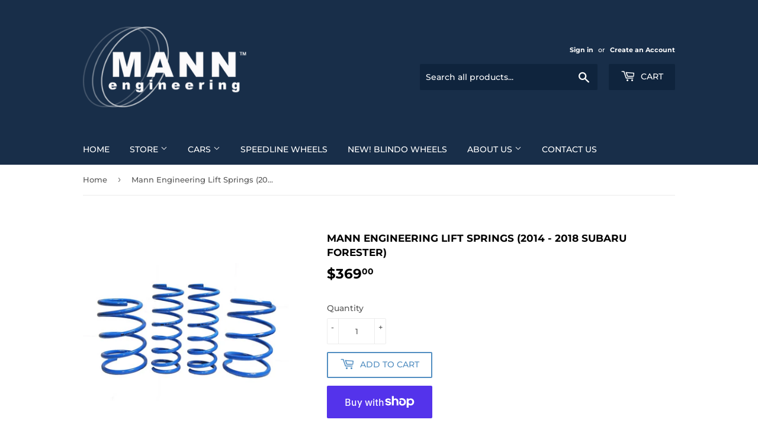

--- FILE ---
content_type: text/html; charset=utf-8
request_url: https://www.mann-engineering.com/products/mann-engineering-lift-springs-1
body_size: 19939
content:
<!doctype html>
<html class="no-touch no-js">
<head>
  <script>(function(H){H.className=H.className.replace(/\bno-js\b/,'js')})(document.documentElement)</script>
  <!-- Basic page needs ================================================== -->
  <meta charset="utf-8">
  <meta http-equiv="X-UA-Compatible" content="IE=edge,chrome=1">

  

  <!-- Title and description ================================================== -->
  <title>
  Mann Engineering Lift Springs (2014 - 2018 Subaru Forester)
  </title>

  
    <meta name="description" content="Shipping included to lower 48 states! PN: MESUBRS-SJ Following the development of one of the most popular springs developed by Mann Engineering for the Foresters, Mann Engineering has decided to take a step to produce its own lineup of lift springs specifically for the Forester. With much of the same principles as befo">
  

  <!-- Product meta ================================================== -->
  <!-- /snippets/social-meta-tags.liquid -->




<meta property="og:site_name" content="Mann Engineering">
<meta property="og:url" content="https://www.mann-engineering.com/products/mann-engineering-lift-springs-1">
<meta property="og:title" content="Mann Engineering Lift Springs (2014 - 2018 Subaru Forester)">
<meta property="og:type" content="product">
<meta property="og:description" content="Shipping included to lower 48 states! PN: MESUBRS-SJ Following the development of one of the most popular springs developed by Mann Engineering for the Foresters, Mann Engineering has decided to take a step to produce its own lineup of lift springs specifically for the Forester. With much of the same principles as befo">

  <meta property="og:price:amount" content="369.00">
  <meta property="og:price:currency" content="USD">

<meta property="og:image" content="http://www.mann-engineering.com/cdn/shop/products/MESUBRS-SJ_1200x1200.jpg?v=1554164881"><meta property="og:image" content="http://www.mann-engineering.com/cdn/shop/products/MESUBRS-S3_1200x1200.jpg?v=1554164881"><meta property="og:image" content="http://www.mann-engineering.com/cdn/shop/products/MESUBRS-SJ-2_1200x1200.jpg?v=1554164881">
<meta property="og:image:secure_url" content="https://www.mann-engineering.com/cdn/shop/products/MESUBRS-SJ_1200x1200.jpg?v=1554164881"><meta property="og:image:secure_url" content="https://www.mann-engineering.com/cdn/shop/products/MESUBRS-S3_1200x1200.jpg?v=1554164881"><meta property="og:image:secure_url" content="https://www.mann-engineering.com/cdn/shop/products/MESUBRS-SJ-2_1200x1200.jpg?v=1554164881">


  <meta name="twitter:site" content="@mannengineering">

<meta name="twitter:card" content="summary_large_image">
<meta name="twitter:title" content="Mann Engineering Lift Springs (2014 - 2018 Subaru Forester)">
<meta name="twitter:description" content="Shipping included to lower 48 states! PN: MESUBRS-SJ Following the development of one of the most popular springs developed by Mann Engineering for the Foresters, Mann Engineering has decided to take a step to produce its own lineup of lift springs specifically for the Forester. With much of the same principles as befo">


  <!-- Helpers ================================================== -->
  <link rel="canonical" href="https://www.mann-engineering.com/products/mann-engineering-lift-springs-1">
  <meta name="viewport" content="width=device-width,initial-scale=1">

  <!-- CSS ================================================== -->
  <link href="//www.mann-engineering.com/cdn/shop/t/56/assets/theme.scss.css?v=115181364232373182531767647875" rel="stylesheet" type="text/css" media="all" />

  <!-- Header hook for plugins ================================================== -->
  <script>window.performance && window.performance.mark && window.performance.mark('shopify.content_for_header.start');</script><meta name="google-site-verification" content="g2lLOO0aE2ZXpgiRGxmNJ0e9TeHjsVRNaevMWYY0ueY">
<meta id="shopify-digital-wallet" name="shopify-digital-wallet" content="/13155336251/digital_wallets/dialog">
<meta name="shopify-checkout-api-token" content="4eafd85c0b3be5522d2dda0d418d2940">
<meta id="in-context-paypal-metadata" data-shop-id="13155336251" data-venmo-supported="false" data-environment="production" data-locale="en_US" data-paypal-v4="true" data-currency="USD">
<link rel="alternate" type="application/json+oembed" href="https://www.mann-engineering.com/products/mann-engineering-lift-springs-1.oembed">
<script async="async" src="/checkouts/internal/preloads.js?locale=en-US"></script>
<link rel="preconnect" href="https://shop.app" crossorigin="anonymous">
<script async="async" src="https://shop.app/checkouts/internal/preloads.js?locale=en-US&shop_id=13155336251" crossorigin="anonymous"></script>
<script id="apple-pay-shop-capabilities" type="application/json">{"shopId":13155336251,"countryCode":"US","currencyCode":"USD","merchantCapabilities":["supports3DS"],"merchantId":"gid:\/\/shopify\/Shop\/13155336251","merchantName":"Mann Engineering","requiredBillingContactFields":["postalAddress","email","phone"],"requiredShippingContactFields":["postalAddress","email","phone"],"shippingType":"shipping","supportedNetworks":["visa","masterCard","amex","discover","elo","jcb"],"total":{"type":"pending","label":"Mann Engineering","amount":"1.00"},"shopifyPaymentsEnabled":true,"supportsSubscriptions":true}</script>
<script id="shopify-features" type="application/json">{"accessToken":"4eafd85c0b3be5522d2dda0d418d2940","betas":["rich-media-storefront-analytics"],"domain":"www.mann-engineering.com","predictiveSearch":true,"shopId":13155336251,"locale":"en"}</script>
<script>var Shopify = Shopify || {};
Shopify.shop = "mann-engineering.myshopify.com";
Shopify.locale = "en";
Shopify.currency = {"active":"USD","rate":"1.0"};
Shopify.country = "US";
Shopify.theme = {"name":"Copy of Supply 05.05.25 no services","id":161326366755,"schema_name":"Supply","schema_version":"8.0.3","theme_store_id":679,"role":"main"};
Shopify.theme.handle = "null";
Shopify.theme.style = {"id":null,"handle":null};
Shopify.cdnHost = "www.mann-engineering.com/cdn";
Shopify.routes = Shopify.routes || {};
Shopify.routes.root = "/";</script>
<script type="module">!function(o){(o.Shopify=o.Shopify||{}).modules=!0}(window);</script>
<script>!function(o){function n(){var o=[];function n(){o.push(Array.prototype.slice.apply(arguments))}return n.q=o,n}var t=o.Shopify=o.Shopify||{};t.loadFeatures=n(),t.autoloadFeatures=n()}(window);</script>
<script>
  window.ShopifyPay = window.ShopifyPay || {};
  window.ShopifyPay.apiHost = "shop.app\/pay";
  window.ShopifyPay.redirectState = null;
</script>
<script id="shop-js-analytics" type="application/json">{"pageType":"product"}</script>
<script defer="defer" async type="module" src="//www.mann-engineering.com/cdn/shopifycloud/shop-js/modules/v2/client.init-shop-cart-sync_C5BV16lS.en.esm.js"></script>
<script defer="defer" async type="module" src="//www.mann-engineering.com/cdn/shopifycloud/shop-js/modules/v2/chunk.common_CygWptCX.esm.js"></script>
<script type="module">
  await import("//www.mann-engineering.com/cdn/shopifycloud/shop-js/modules/v2/client.init-shop-cart-sync_C5BV16lS.en.esm.js");
await import("//www.mann-engineering.com/cdn/shopifycloud/shop-js/modules/v2/chunk.common_CygWptCX.esm.js");

  window.Shopify.SignInWithShop?.initShopCartSync?.({"fedCMEnabled":true,"windoidEnabled":true});

</script>
<script>
  window.Shopify = window.Shopify || {};
  if (!window.Shopify.featureAssets) window.Shopify.featureAssets = {};
  window.Shopify.featureAssets['shop-js'] = {"shop-cart-sync":["modules/v2/client.shop-cart-sync_ZFArdW7E.en.esm.js","modules/v2/chunk.common_CygWptCX.esm.js"],"init-fed-cm":["modules/v2/client.init-fed-cm_CmiC4vf6.en.esm.js","modules/v2/chunk.common_CygWptCX.esm.js"],"shop-button":["modules/v2/client.shop-button_tlx5R9nI.en.esm.js","modules/v2/chunk.common_CygWptCX.esm.js"],"shop-cash-offers":["modules/v2/client.shop-cash-offers_DOA2yAJr.en.esm.js","modules/v2/chunk.common_CygWptCX.esm.js","modules/v2/chunk.modal_D71HUcav.esm.js"],"init-windoid":["modules/v2/client.init-windoid_sURxWdc1.en.esm.js","modules/v2/chunk.common_CygWptCX.esm.js"],"shop-toast-manager":["modules/v2/client.shop-toast-manager_ClPi3nE9.en.esm.js","modules/v2/chunk.common_CygWptCX.esm.js"],"init-shop-email-lookup-coordinator":["modules/v2/client.init-shop-email-lookup-coordinator_B8hsDcYM.en.esm.js","modules/v2/chunk.common_CygWptCX.esm.js"],"init-shop-cart-sync":["modules/v2/client.init-shop-cart-sync_C5BV16lS.en.esm.js","modules/v2/chunk.common_CygWptCX.esm.js"],"avatar":["modules/v2/client.avatar_BTnouDA3.en.esm.js"],"pay-button":["modules/v2/client.pay-button_FdsNuTd3.en.esm.js","modules/v2/chunk.common_CygWptCX.esm.js"],"init-customer-accounts":["modules/v2/client.init-customer-accounts_DxDtT_ad.en.esm.js","modules/v2/client.shop-login-button_C5VAVYt1.en.esm.js","modules/v2/chunk.common_CygWptCX.esm.js","modules/v2/chunk.modal_D71HUcav.esm.js"],"init-shop-for-new-customer-accounts":["modules/v2/client.init-shop-for-new-customer-accounts_ChsxoAhi.en.esm.js","modules/v2/client.shop-login-button_C5VAVYt1.en.esm.js","modules/v2/chunk.common_CygWptCX.esm.js","modules/v2/chunk.modal_D71HUcav.esm.js"],"shop-login-button":["modules/v2/client.shop-login-button_C5VAVYt1.en.esm.js","modules/v2/chunk.common_CygWptCX.esm.js","modules/v2/chunk.modal_D71HUcav.esm.js"],"init-customer-accounts-sign-up":["modules/v2/client.init-customer-accounts-sign-up_CPSyQ0Tj.en.esm.js","modules/v2/client.shop-login-button_C5VAVYt1.en.esm.js","modules/v2/chunk.common_CygWptCX.esm.js","modules/v2/chunk.modal_D71HUcav.esm.js"],"shop-follow-button":["modules/v2/client.shop-follow-button_Cva4Ekp9.en.esm.js","modules/v2/chunk.common_CygWptCX.esm.js","modules/v2/chunk.modal_D71HUcav.esm.js"],"checkout-modal":["modules/v2/client.checkout-modal_BPM8l0SH.en.esm.js","modules/v2/chunk.common_CygWptCX.esm.js","modules/v2/chunk.modal_D71HUcav.esm.js"],"lead-capture":["modules/v2/client.lead-capture_Bi8yE_yS.en.esm.js","modules/v2/chunk.common_CygWptCX.esm.js","modules/v2/chunk.modal_D71HUcav.esm.js"],"shop-login":["modules/v2/client.shop-login_D6lNrXab.en.esm.js","modules/v2/chunk.common_CygWptCX.esm.js","modules/v2/chunk.modal_D71HUcav.esm.js"],"payment-terms":["modules/v2/client.payment-terms_CZxnsJam.en.esm.js","modules/v2/chunk.common_CygWptCX.esm.js","modules/v2/chunk.modal_D71HUcav.esm.js"]};
</script>
<script id="__st">var __st={"a":13155336251,"offset":-28800,"reqid":"8a6b8531-fe0f-4f1e-b463-9736b510a834-1768611143","pageurl":"www.mann-engineering.com\/products\/mann-engineering-lift-springs-1","u":"44b703be03ff","p":"product","rtyp":"product","rid":2027132092475};</script>
<script>window.ShopifyPaypalV4VisibilityTracking = true;</script>
<script id="captcha-bootstrap">!function(){'use strict';const t='contact',e='account',n='new_comment',o=[[t,t],['blogs',n],['comments',n],[t,'customer']],c=[[e,'customer_login'],[e,'guest_login'],[e,'recover_customer_password'],[e,'create_customer']],r=t=>t.map((([t,e])=>`form[action*='/${t}']:not([data-nocaptcha='true']) input[name='form_type'][value='${e}']`)).join(','),a=t=>()=>t?[...document.querySelectorAll(t)].map((t=>t.form)):[];function s(){const t=[...o],e=r(t);return a(e)}const i='password',u='form_key',d=['recaptcha-v3-token','g-recaptcha-response','h-captcha-response',i],f=()=>{try{return window.sessionStorage}catch{return}},m='__shopify_v',_=t=>t.elements[u];function p(t,e,n=!1){try{const o=window.sessionStorage,c=JSON.parse(o.getItem(e)),{data:r}=function(t){const{data:e,action:n}=t;return t[m]||n?{data:e,action:n}:{data:t,action:n}}(c);for(const[e,n]of Object.entries(r))t.elements[e]&&(t.elements[e].value=n);n&&o.removeItem(e)}catch(o){console.error('form repopulation failed',{error:o})}}const l='form_type',E='cptcha';function T(t){t.dataset[E]=!0}const w=window,h=w.document,L='Shopify',v='ce_forms',y='captcha';let A=!1;((t,e)=>{const n=(g='f06e6c50-85a8-45c8-87d0-21a2b65856fe',I='https://cdn.shopify.com/shopifycloud/storefront-forms-hcaptcha/ce_storefront_forms_captcha_hcaptcha.v1.5.2.iife.js',D={infoText:'Protected by hCaptcha',privacyText:'Privacy',termsText:'Terms'},(t,e,n)=>{const o=w[L][v],c=o.bindForm;if(c)return c(t,g,e,D).then(n);var r;o.q.push([[t,g,e,D],n]),r=I,A||(h.body.append(Object.assign(h.createElement('script'),{id:'captcha-provider',async:!0,src:r})),A=!0)});var g,I,D;w[L]=w[L]||{},w[L][v]=w[L][v]||{},w[L][v].q=[],w[L][y]=w[L][y]||{},w[L][y].protect=function(t,e){n(t,void 0,e),T(t)},Object.freeze(w[L][y]),function(t,e,n,w,h,L){const[v,y,A,g]=function(t,e,n){const i=e?o:[],u=t?c:[],d=[...i,...u],f=r(d),m=r(i),_=r(d.filter((([t,e])=>n.includes(e))));return[a(f),a(m),a(_),s()]}(w,h,L),I=t=>{const e=t.target;return e instanceof HTMLFormElement?e:e&&e.form},D=t=>v().includes(t);t.addEventListener('submit',(t=>{const e=I(t);if(!e)return;const n=D(e)&&!e.dataset.hcaptchaBound&&!e.dataset.recaptchaBound,o=_(e),c=g().includes(e)&&(!o||!o.value);(n||c)&&t.preventDefault(),c&&!n&&(function(t){try{if(!f())return;!function(t){const e=f();if(!e)return;const n=_(t);if(!n)return;const o=n.value;o&&e.removeItem(o)}(t);const e=Array.from(Array(32),(()=>Math.random().toString(36)[2])).join('');!function(t,e){_(t)||t.append(Object.assign(document.createElement('input'),{type:'hidden',name:u})),t.elements[u].value=e}(t,e),function(t,e){const n=f();if(!n)return;const o=[...t.querySelectorAll(`input[type='${i}']`)].map((({name:t})=>t)),c=[...d,...o],r={};for(const[a,s]of new FormData(t).entries())c.includes(a)||(r[a]=s);n.setItem(e,JSON.stringify({[m]:1,action:t.action,data:r}))}(t,e)}catch(e){console.error('failed to persist form',e)}}(e),e.submit())}));const S=(t,e)=>{t&&!t.dataset[E]&&(n(t,e.some((e=>e===t))),T(t))};for(const o of['focusin','change'])t.addEventListener(o,(t=>{const e=I(t);D(e)&&S(e,y())}));const B=e.get('form_key'),M=e.get(l),P=B&&M;t.addEventListener('DOMContentLoaded',(()=>{const t=y();if(P)for(const e of t)e.elements[l].value===M&&p(e,B);[...new Set([...A(),...v().filter((t=>'true'===t.dataset.shopifyCaptcha))])].forEach((e=>S(e,t)))}))}(h,new URLSearchParams(w.location.search),n,t,e,['guest_login'])})(!0,!0)}();</script>
<script integrity="sha256-4kQ18oKyAcykRKYeNunJcIwy7WH5gtpwJnB7kiuLZ1E=" data-source-attribution="shopify.loadfeatures" defer="defer" src="//www.mann-engineering.com/cdn/shopifycloud/storefront/assets/storefront/load_feature-a0a9edcb.js" crossorigin="anonymous"></script>
<script crossorigin="anonymous" defer="defer" src="//www.mann-engineering.com/cdn/shopifycloud/storefront/assets/shopify_pay/storefront-65b4c6d7.js?v=20250812"></script>
<script data-source-attribution="shopify.dynamic_checkout.dynamic.init">var Shopify=Shopify||{};Shopify.PaymentButton=Shopify.PaymentButton||{isStorefrontPortableWallets:!0,init:function(){window.Shopify.PaymentButton.init=function(){};var t=document.createElement("script");t.src="https://www.mann-engineering.com/cdn/shopifycloud/portable-wallets/latest/portable-wallets.en.js",t.type="module",document.head.appendChild(t)}};
</script>
<script data-source-attribution="shopify.dynamic_checkout.buyer_consent">
  function portableWalletsHideBuyerConsent(e){var t=document.getElementById("shopify-buyer-consent"),n=document.getElementById("shopify-subscription-policy-button");t&&n&&(t.classList.add("hidden"),t.setAttribute("aria-hidden","true"),n.removeEventListener("click",e))}function portableWalletsShowBuyerConsent(e){var t=document.getElementById("shopify-buyer-consent"),n=document.getElementById("shopify-subscription-policy-button");t&&n&&(t.classList.remove("hidden"),t.removeAttribute("aria-hidden"),n.addEventListener("click",e))}window.Shopify?.PaymentButton&&(window.Shopify.PaymentButton.hideBuyerConsent=portableWalletsHideBuyerConsent,window.Shopify.PaymentButton.showBuyerConsent=portableWalletsShowBuyerConsent);
</script>
<script>
  function portableWalletsCleanup(e){e&&e.src&&console.error("Failed to load portable wallets script "+e.src);var t=document.querySelectorAll("shopify-accelerated-checkout .shopify-payment-button__skeleton, shopify-accelerated-checkout-cart .wallet-cart-button__skeleton"),e=document.getElementById("shopify-buyer-consent");for(let e=0;e<t.length;e++)t[e].remove();e&&e.remove()}function portableWalletsNotLoadedAsModule(e){e instanceof ErrorEvent&&"string"==typeof e.message&&e.message.includes("import.meta")&&"string"==typeof e.filename&&e.filename.includes("portable-wallets")&&(window.removeEventListener("error",portableWalletsNotLoadedAsModule),window.Shopify.PaymentButton.failedToLoad=e,"loading"===document.readyState?document.addEventListener("DOMContentLoaded",window.Shopify.PaymentButton.init):window.Shopify.PaymentButton.init())}window.addEventListener("error",portableWalletsNotLoadedAsModule);
</script>

<script type="module" src="https://www.mann-engineering.com/cdn/shopifycloud/portable-wallets/latest/portable-wallets.en.js" onError="portableWalletsCleanup(this)" crossorigin="anonymous"></script>
<script nomodule>
  document.addEventListener("DOMContentLoaded", portableWalletsCleanup);
</script>

<link id="shopify-accelerated-checkout-styles" rel="stylesheet" media="screen" href="https://www.mann-engineering.com/cdn/shopifycloud/portable-wallets/latest/accelerated-checkout-backwards-compat.css" crossorigin="anonymous">
<style id="shopify-accelerated-checkout-cart">
        #shopify-buyer-consent {
  margin-top: 1em;
  display: inline-block;
  width: 100%;
}

#shopify-buyer-consent.hidden {
  display: none;
}

#shopify-subscription-policy-button {
  background: none;
  border: none;
  padding: 0;
  text-decoration: underline;
  font-size: inherit;
  cursor: pointer;
}

#shopify-subscription-policy-button::before {
  box-shadow: none;
}

      </style>

<script>window.performance && window.performance.mark && window.performance.mark('shopify.content_for_header.end');</script>

  
  

  <script src="//www.mann-engineering.com/cdn/shop/t/56/assets/jquery-2.2.3.min.js?v=58211863146907186831746469896" type="text/javascript"></script>

  <script src="//www.mann-engineering.com/cdn/shop/t/56/assets/lazysizes.min.js?v=8147953233334221341746469896" async="async"></script>
  <script src="//www.mann-engineering.com/cdn/shop/t/56/assets/vendor.js?v=106177282645720727331746469896" defer="defer"></script>
  <script src="//www.mann-engineering.com/cdn/shop/t/56/assets/theme.js?v=44202447189188672501746469896" defer="defer"></script>


<!-- BEGIN app block: shopify://apps/lookfy-gallery/blocks/app-embed/596af5f6-9933-4730-95c2-f7d8d52a0c3e --><!-- BEGIN app snippet: javascript -->
<script type="text/javascript">
window.lfPageType??="product";
window.lfPageId??="2027132092475";
window.lfHandle??="products/mann-engineering-lift-springs-1";
window.lfShopID??="13155336251";
window.lfShopUrl??="https://www.mann-engineering.com";
window.lfIsoCode??="en";
window.lfCountry??="en";
window.lfLanguages??=[{"shop_locale":{"locale":"en","enabled":true,"primary":true,"published":true}}];
window.lfCurrencyFormat??="${{amount}} USD";
window.lfMoneyFormat??="${{amount}}";
window.lfCartAdd??="/cart/add";
window.lfCartUrl??="/cart";
window.lfShopLang??={"sold_out":"Sold Out","load_more":"Load More","add_to_cart":"Add to Cart","badge_discount":"Off","choose_options":"Choose Options","add_all_to_cart":"Add All to Cart","add_to_cart_select":"Select {attribute_label}"};
window.lfShopTrans??=null;
window.lfCustomJs??=null;
window.lfCustomCss??=null;
window.lfPopupCss??=null;
window.lfTooltipPosition??="normal";
window.lfPlan??="free";
window.lfPlanDev??="";
window.lfHeading??=null;
window.lfStlFont??=null;
window.lfLibs??={};
</script><style data-shopify>


</style><!-- END app snippet -->
<!-- END app block --><script src="https://cdn.shopify.com/extensions/019ba321-9acf-7914-ad65-b100abe76b71/lookfy-lookbook-gallery-762/assets/lookfy.js" type="text/javascript" defer="defer"></script>
<link href="https://cdn.shopify.com/extensions/019ba321-9acf-7914-ad65-b100abe76b71/lookfy-lookbook-gallery-762/assets/lookfy.css" rel="stylesheet" type="text/css" media="all">
<link href="https://monorail-edge.shopifysvc.com" rel="dns-prefetch">
<script>(function(){if ("sendBeacon" in navigator && "performance" in window) {try {var session_token_from_headers = performance.getEntriesByType('navigation')[0].serverTiming.find(x => x.name == '_s').description;} catch {var session_token_from_headers = undefined;}var session_cookie_matches = document.cookie.match(/_shopify_s=([^;]*)/);var session_token_from_cookie = session_cookie_matches && session_cookie_matches.length === 2 ? session_cookie_matches[1] : "";var session_token = session_token_from_headers || session_token_from_cookie || "";function handle_abandonment_event(e) {var entries = performance.getEntries().filter(function(entry) {return /monorail-edge.shopifysvc.com/.test(entry.name);});if (!window.abandonment_tracked && entries.length === 0) {window.abandonment_tracked = true;var currentMs = Date.now();var navigation_start = performance.timing.navigationStart;var payload = {shop_id: 13155336251,url: window.location.href,navigation_start,duration: currentMs - navigation_start,session_token,page_type: "product"};window.navigator.sendBeacon("https://monorail-edge.shopifysvc.com/v1/produce", JSON.stringify({schema_id: "online_store_buyer_site_abandonment/1.1",payload: payload,metadata: {event_created_at_ms: currentMs,event_sent_at_ms: currentMs}}));}}window.addEventListener('pagehide', handle_abandonment_event);}}());</script>
<script id="web-pixels-manager-setup">(function e(e,d,r,n,o){if(void 0===o&&(o={}),!Boolean(null===(a=null===(i=window.Shopify)||void 0===i?void 0:i.analytics)||void 0===a?void 0:a.replayQueue)){var i,a;window.Shopify=window.Shopify||{};var t=window.Shopify;t.analytics=t.analytics||{};var s=t.analytics;s.replayQueue=[],s.publish=function(e,d,r){return s.replayQueue.push([e,d,r]),!0};try{self.performance.mark("wpm:start")}catch(e){}var l=function(){var e={modern:/Edge?\/(1{2}[4-9]|1[2-9]\d|[2-9]\d{2}|\d{4,})\.\d+(\.\d+|)|Firefox\/(1{2}[4-9]|1[2-9]\d|[2-9]\d{2}|\d{4,})\.\d+(\.\d+|)|Chrom(ium|e)\/(9{2}|\d{3,})\.\d+(\.\d+|)|(Maci|X1{2}).+ Version\/(15\.\d+|(1[6-9]|[2-9]\d|\d{3,})\.\d+)([,.]\d+|)( \(\w+\)|)( Mobile\/\w+|) Safari\/|Chrome.+OPR\/(9{2}|\d{3,})\.\d+\.\d+|(CPU[ +]OS|iPhone[ +]OS|CPU[ +]iPhone|CPU IPhone OS|CPU iPad OS)[ +]+(15[._]\d+|(1[6-9]|[2-9]\d|\d{3,})[._]\d+)([._]\d+|)|Android:?[ /-](13[3-9]|1[4-9]\d|[2-9]\d{2}|\d{4,})(\.\d+|)(\.\d+|)|Android.+Firefox\/(13[5-9]|1[4-9]\d|[2-9]\d{2}|\d{4,})\.\d+(\.\d+|)|Android.+Chrom(ium|e)\/(13[3-9]|1[4-9]\d|[2-9]\d{2}|\d{4,})\.\d+(\.\d+|)|SamsungBrowser\/([2-9]\d|\d{3,})\.\d+/,legacy:/Edge?\/(1[6-9]|[2-9]\d|\d{3,})\.\d+(\.\d+|)|Firefox\/(5[4-9]|[6-9]\d|\d{3,})\.\d+(\.\d+|)|Chrom(ium|e)\/(5[1-9]|[6-9]\d|\d{3,})\.\d+(\.\d+|)([\d.]+$|.*Safari\/(?![\d.]+ Edge\/[\d.]+$))|(Maci|X1{2}).+ Version\/(10\.\d+|(1[1-9]|[2-9]\d|\d{3,})\.\d+)([,.]\d+|)( \(\w+\)|)( Mobile\/\w+|) Safari\/|Chrome.+OPR\/(3[89]|[4-9]\d|\d{3,})\.\d+\.\d+|(CPU[ +]OS|iPhone[ +]OS|CPU[ +]iPhone|CPU IPhone OS|CPU iPad OS)[ +]+(10[._]\d+|(1[1-9]|[2-9]\d|\d{3,})[._]\d+)([._]\d+|)|Android:?[ /-](13[3-9]|1[4-9]\d|[2-9]\d{2}|\d{4,})(\.\d+|)(\.\d+|)|Mobile Safari.+OPR\/([89]\d|\d{3,})\.\d+\.\d+|Android.+Firefox\/(13[5-9]|1[4-9]\d|[2-9]\d{2}|\d{4,})\.\d+(\.\d+|)|Android.+Chrom(ium|e)\/(13[3-9]|1[4-9]\d|[2-9]\d{2}|\d{4,})\.\d+(\.\d+|)|Android.+(UC? ?Browser|UCWEB|U3)[ /]?(15\.([5-9]|\d{2,})|(1[6-9]|[2-9]\d|\d{3,})\.\d+)\.\d+|SamsungBrowser\/(5\.\d+|([6-9]|\d{2,})\.\d+)|Android.+MQ{2}Browser\/(14(\.(9|\d{2,})|)|(1[5-9]|[2-9]\d|\d{3,})(\.\d+|))(\.\d+|)|K[Aa][Ii]OS\/(3\.\d+|([4-9]|\d{2,})\.\d+)(\.\d+|)/},d=e.modern,r=e.legacy,n=navigator.userAgent;return n.match(d)?"modern":n.match(r)?"legacy":"unknown"}(),u="modern"===l?"modern":"legacy",c=(null!=n?n:{modern:"",legacy:""})[u],f=function(e){return[e.baseUrl,"/wpm","/b",e.hashVersion,"modern"===e.buildTarget?"m":"l",".js"].join("")}({baseUrl:d,hashVersion:r,buildTarget:u}),m=function(e){var d=e.version,r=e.bundleTarget,n=e.surface,o=e.pageUrl,i=e.monorailEndpoint;return{emit:function(e){var a=e.status,t=e.errorMsg,s=(new Date).getTime(),l=JSON.stringify({metadata:{event_sent_at_ms:s},events:[{schema_id:"web_pixels_manager_load/3.1",payload:{version:d,bundle_target:r,page_url:o,status:a,surface:n,error_msg:t},metadata:{event_created_at_ms:s}}]});if(!i)return console&&console.warn&&console.warn("[Web Pixels Manager] No Monorail endpoint provided, skipping logging."),!1;try{return self.navigator.sendBeacon.bind(self.navigator)(i,l)}catch(e){}var u=new XMLHttpRequest;try{return u.open("POST",i,!0),u.setRequestHeader("Content-Type","text/plain"),u.send(l),!0}catch(e){return console&&console.warn&&console.warn("[Web Pixels Manager] Got an unhandled error while logging to Monorail."),!1}}}}({version:r,bundleTarget:l,surface:e.surface,pageUrl:self.location.href,monorailEndpoint:e.monorailEndpoint});try{o.browserTarget=l,function(e){var d=e.src,r=e.async,n=void 0===r||r,o=e.onload,i=e.onerror,a=e.sri,t=e.scriptDataAttributes,s=void 0===t?{}:t,l=document.createElement("script"),u=document.querySelector("head"),c=document.querySelector("body");if(l.async=n,l.src=d,a&&(l.integrity=a,l.crossOrigin="anonymous"),s)for(var f in s)if(Object.prototype.hasOwnProperty.call(s,f))try{l.dataset[f]=s[f]}catch(e){}if(o&&l.addEventListener("load",o),i&&l.addEventListener("error",i),u)u.appendChild(l);else{if(!c)throw new Error("Did not find a head or body element to append the script");c.appendChild(l)}}({src:f,async:!0,onload:function(){if(!function(){var e,d;return Boolean(null===(d=null===(e=window.Shopify)||void 0===e?void 0:e.analytics)||void 0===d?void 0:d.initialized)}()){var d=window.webPixelsManager.init(e)||void 0;if(d){var r=window.Shopify.analytics;r.replayQueue.forEach((function(e){var r=e[0],n=e[1],o=e[2];d.publishCustomEvent(r,n,o)})),r.replayQueue=[],r.publish=d.publishCustomEvent,r.visitor=d.visitor,r.initialized=!0}}},onerror:function(){return m.emit({status:"failed",errorMsg:"".concat(f," has failed to load")})},sri:function(e){var d=/^sha384-[A-Za-z0-9+/=]+$/;return"string"==typeof e&&d.test(e)}(c)?c:"",scriptDataAttributes:o}),m.emit({status:"loading"})}catch(e){m.emit({status:"failed",errorMsg:(null==e?void 0:e.message)||"Unknown error"})}}})({shopId: 13155336251,storefrontBaseUrl: "https://www.mann-engineering.com",extensionsBaseUrl: "https://extensions.shopifycdn.com/cdn/shopifycloud/web-pixels-manager",monorailEndpoint: "https://monorail-edge.shopifysvc.com/unstable/produce_batch",surface: "storefront-renderer",enabledBetaFlags: ["2dca8a86"],webPixelsConfigList: [{"id":"625967139","configuration":"{\"accountID\":\"lookfy-cd20414d-421a-4af2-b552-62956afc7cd7|||0\"}","eventPayloadVersion":"v1","runtimeContext":"STRICT","scriptVersion":"3c51ddc37cc35217c63ea0db5b237abd","type":"APP","apiClientId":60983508993,"privacyPurposes":["ANALYTICS","MARKETING","SALE_OF_DATA"],"dataSharingAdjustments":{"protectedCustomerApprovalScopes":["read_customer_personal_data"]}},{"id":"238747683","configuration":"{\"config\":\"{\\\"pixel_id\\\":\\\"G-V1QSH48TKR\\\",\\\"target_country\\\":\\\"US\\\",\\\"gtag_events\\\":[{\\\"type\\\":\\\"begin_checkout\\\",\\\"action_label\\\":\\\"G-V1QSH48TKR\\\"},{\\\"type\\\":\\\"search\\\",\\\"action_label\\\":\\\"G-V1QSH48TKR\\\"},{\\\"type\\\":\\\"view_item\\\",\\\"action_label\\\":[\\\"G-V1QSH48TKR\\\",\\\"MC-1E37TBKHYM\\\"]},{\\\"type\\\":\\\"purchase\\\",\\\"action_label\\\":[\\\"G-V1QSH48TKR\\\",\\\"MC-1E37TBKHYM\\\"]},{\\\"type\\\":\\\"page_view\\\",\\\"action_label\\\":[\\\"G-V1QSH48TKR\\\",\\\"MC-1E37TBKHYM\\\"]},{\\\"type\\\":\\\"add_payment_info\\\",\\\"action_label\\\":\\\"G-V1QSH48TKR\\\"},{\\\"type\\\":\\\"add_to_cart\\\",\\\"action_label\\\":\\\"G-V1QSH48TKR\\\"}],\\\"enable_monitoring_mode\\\":false}\"}","eventPayloadVersion":"v1","runtimeContext":"OPEN","scriptVersion":"b2a88bafab3e21179ed38636efcd8a93","type":"APP","apiClientId":1780363,"privacyPurposes":[],"dataSharingAdjustments":{"protectedCustomerApprovalScopes":["read_customer_address","read_customer_email","read_customer_name","read_customer_personal_data","read_customer_phone"]}},{"id":"shopify-app-pixel","configuration":"{}","eventPayloadVersion":"v1","runtimeContext":"STRICT","scriptVersion":"0450","apiClientId":"shopify-pixel","type":"APP","privacyPurposes":["ANALYTICS","MARKETING"]},{"id":"shopify-custom-pixel","eventPayloadVersion":"v1","runtimeContext":"LAX","scriptVersion":"0450","apiClientId":"shopify-pixel","type":"CUSTOM","privacyPurposes":["ANALYTICS","MARKETING"]}],isMerchantRequest: false,initData: {"shop":{"name":"Mann Engineering","paymentSettings":{"currencyCode":"USD"},"myshopifyDomain":"mann-engineering.myshopify.com","countryCode":"US","storefrontUrl":"https:\/\/www.mann-engineering.com"},"customer":null,"cart":null,"checkout":null,"productVariants":[{"price":{"amount":369.0,"currencyCode":"USD"},"product":{"title":"Mann Engineering Lift Springs (2014 - 2018 Subaru Forester)","vendor":"Mann Engineering","id":"2027132092475","untranslatedTitle":"Mann Engineering Lift Springs (2014 - 2018 Subaru Forester)","url":"\/products\/mann-engineering-lift-springs-1","type":"Springs"},"id":"20745186148411","image":{"src":"\/\/www.mann-engineering.com\/cdn\/shop\/products\/MESUBRS-SJ.jpg?v=1554164881"},"sku":"MESUBRS-SJ","title":"Default Title","untranslatedTitle":"Default Title"}],"purchasingCompany":null},},"https://www.mann-engineering.com/cdn","fcfee988w5aeb613cpc8e4bc33m6693e112",{"modern":"","legacy":""},{"shopId":"13155336251","storefrontBaseUrl":"https:\/\/www.mann-engineering.com","extensionBaseUrl":"https:\/\/extensions.shopifycdn.com\/cdn\/shopifycloud\/web-pixels-manager","surface":"storefront-renderer","enabledBetaFlags":"[\"2dca8a86\"]","isMerchantRequest":"false","hashVersion":"fcfee988w5aeb613cpc8e4bc33m6693e112","publish":"custom","events":"[[\"page_viewed\",{}],[\"product_viewed\",{\"productVariant\":{\"price\":{\"amount\":369.0,\"currencyCode\":\"USD\"},\"product\":{\"title\":\"Mann Engineering Lift Springs (2014 - 2018 Subaru Forester)\",\"vendor\":\"Mann Engineering\",\"id\":\"2027132092475\",\"untranslatedTitle\":\"Mann Engineering Lift Springs (2014 - 2018 Subaru Forester)\",\"url\":\"\/products\/mann-engineering-lift-springs-1\",\"type\":\"Springs\"},\"id\":\"20745186148411\",\"image\":{\"src\":\"\/\/www.mann-engineering.com\/cdn\/shop\/products\/MESUBRS-SJ.jpg?v=1554164881\"},\"sku\":\"MESUBRS-SJ\",\"title\":\"Default Title\",\"untranslatedTitle\":\"Default Title\"}}]]"});</script><script>
  window.ShopifyAnalytics = window.ShopifyAnalytics || {};
  window.ShopifyAnalytics.meta = window.ShopifyAnalytics.meta || {};
  window.ShopifyAnalytics.meta.currency = 'USD';
  var meta = {"product":{"id":2027132092475,"gid":"gid:\/\/shopify\/Product\/2027132092475","vendor":"Mann Engineering","type":"Springs","handle":"mann-engineering-lift-springs-1","variants":[{"id":20745186148411,"price":36900,"name":"Mann Engineering Lift Springs (2014 - 2018 Subaru Forester)","public_title":null,"sku":"MESUBRS-SJ"}],"remote":false},"page":{"pageType":"product","resourceType":"product","resourceId":2027132092475,"requestId":"8a6b8531-fe0f-4f1e-b463-9736b510a834-1768611143"}};
  for (var attr in meta) {
    window.ShopifyAnalytics.meta[attr] = meta[attr];
  }
</script>
<script class="analytics">
  (function () {
    var customDocumentWrite = function(content) {
      var jquery = null;

      if (window.jQuery) {
        jquery = window.jQuery;
      } else if (window.Checkout && window.Checkout.$) {
        jquery = window.Checkout.$;
      }

      if (jquery) {
        jquery('body').append(content);
      }
    };

    var hasLoggedConversion = function(token) {
      if (token) {
        return document.cookie.indexOf('loggedConversion=' + token) !== -1;
      }
      return false;
    }

    var setCookieIfConversion = function(token) {
      if (token) {
        var twoMonthsFromNow = new Date(Date.now());
        twoMonthsFromNow.setMonth(twoMonthsFromNow.getMonth() + 2);

        document.cookie = 'loggedConversion=' + token + '; expires=' + twoMonthsFromNow;
      }
    }

    var trekkie = window.ShopifyAnalytics.lib = window.trekkie = window.trekkie || [];
    if (trekkie.integrations) {
      return;
    }
    trekkie.methods = [
      'identify',
      'page',
      'ready',
      'track',
      'trackForm',
      'trackLink'
    ];
    trekkie.factory = function(method) {
      return function() {
        var args = Array.prototype.slice.call(arguments);
        args.unshift(method);
        trekkie.push(args);
        return trekkie;
      };
    };
    for (var i = 0; i < trekkie.methods.length; i++) {
      var key = trekkie.methods[i];
      trekkie[key] = trekkie.factory(key);
    }
    trekkie.load = function(config) {
      trekkie.config = config || {};
      trekkie.config.initialDocumentCookie = document.cookie;
      var first = document.getElementsByTagName('script')[0];
      var script = document.createElement('script');
      script.type = 'text/javascript';
      script.onerror = function(e) {
        var scriptFallback = document.createElement('script');
        scriptFallback.type = 'text/javascript';
        scriptFallback.onerror = function(error) {
                var Monorail = {
      produce: function produce(monorailDomain, schemaId, payload) {
        var currentMs = new Date().getTime();
        var event = {
          schema_id: schemaId,
          payload: payload,
          metadata: {
            event_created_at_ms: currentMs,
            event_sent_at_ms: currentMs
          }
        };
        return Monorail.sendRequest("https://" + monorailDomain + "/v1/produce", JSON.stringify(event));
      },
      sendRequest: function sendRequest(endpointUrl, payload) {
        // Try the sendBeacon API
        if (window && window.navigator && typeof window.navigator.sendBeacon === 'function' && typeof window.Blob === 'function' && !Monorail.isIos12()) {
          var blobData = new window.Blob([payload], {
            type: 'text/plain'
          });

          if (window.navigator.sendBeacon(endpointUrl, blobData)) {
            return true;
          } // sendBeacon was not successful

        } // XHR beacon

        var xhr = new XMLHttpRequest();

        try {
          xhr.open('POST', endpointUrl);
          xhr.setRequestHeader('Content-Type', 'text/plain');
          xhr.send(payload);
        } catch (e) {
          console.log(e);
        }

        return false;
      },
      isIos12: function isIos12() {
        return window.navigator.userAgent.lastIndexOf('iPhone; CPU iPhone OS 12_') !== -1 || window.navigator.userAgent.lastIndexOf('iPad; CPU OS 12_') !== -1;
      }
    };
    Monorail.produce('monorail-edge.shopifysvc.com',
      'trekkie_storefront_load_errors/1.1',
      {shop_id: 13155336251,
      theme_id: 161326366755,
      app_name: "storefront",
      context_url: window.location.href,
      source_url: "//www.mann-engineering.com/cdn/s/trekkie.storefront.cd680fe47e6c39ca5d5df5f0a32d569bc48c0f27.min.js"});

        };
        scriptFallback.async = true;
        scriptFallback.src = '//www.mann-engineering.com/cdn/s/trekkie.storefront.cd680fe47e6c39ca5d5df5f0a32d569bc48c0f27.min.js';
        first.parentNode.insertBefore(scriptFallback, first);
      };
      script.async = true;
      script.src = '//www.mann-engineering.com/cdn/s/trekkie.storefront.cd680fe47e6c39ca5d5df5f0a32d569bc48c0f27.min.js';
      first.parentNode.insertBefore(script, first);
    };
    trekkie.load(
      {"Trekkie":{"appName":"storefront","development":false,"defaultAttributes":{"shopId":13155336251,"isMerchantRequest":null,"themeId":161326366755,"themeCityHash":"12423313519689634631","contentLanguage":"en","currency":"USD","eventMetadataId":"c48f45b2-12c8-4a38-8487-aebab4ae5d4e"},"isServerSideCookieWritingEnabled":true,"monorailRegion":"shop_domain","enabledBetaFlags":["65f19447"]},"Session Attribution":{},"S2S":{"facebookCapiEnabled":false,"source":"trekkie-storefront-renderer","apiClientId":580111}}
    );

    var loaded = false;
    trekkie.ready(function() {
      if (loaded) return;
      loaded = true;

      window.ShopifyAnalytics.lib = window.trekkie;

      var originalDocumentWrite = document.write;
      document.write = customDocumentWrite;
      try { window.ShopifyAnalytics.merchantGoogleAnalytics.call(this); } catch(error) {};
      document.write = originalDocumentWrite;

      window.ShopifyAnalytics.lib.page(null,{"pageType":"product","resourceType":"product","resourceId":2027132092475,"requestId":"8a6b8531-fe0f-4f1e-b463-9736b510a834-1768611143","shopifyEmitted":true});

      var match = window.location.pathname.match(/checkouts\/(.+)\/(thank_you|post_purchase)/)
      var token = match? match[1]: undefined;
      if (!hasLoggedConversion(token)) {
        setCookieIfConversion(token);
        window.ShopifyAnalytics.lib.track("Viewed Product",{"currency":"USD","variantId":20745186148411,"productId":2027132092475,"productGid":"gid:\/\/shopify\/Product\/2027132092475","name":"Mann Engineering Lift Springs (2014 - 2018 Subaru Forester)","price":"369.00","sku":"MESUBRS-SJ","brand":"Mann Engineering","variant":null,"category":"Springs","nonInteraction":true,"remote":false},undefined,undefined,{"shopifyEmitted":true});
      window.ShopifyAnalytics.lib.track("monorail:\/\/trekkie_storefront_viewed_product\/1.1",{"currency":"USD","variantId":20745186148411,"productId":2027132092475,"productGid":"gid:\/\/shopify\/Product\/2027132092475","name":"Mann Engineering Lift Springs (2014 - 2018 Subaru Forester)","price":"369.00","sku":"MESUBRS-SJ","brand":"Mann Engineering","variant":null,"category":"Springs","nonInteraction":true,"remote":false,"referer":"https:\/\/www.mann-engineering.com\/products\/mann-engineering-lift-springs-1"});
      }
    });


        var eventsListenerScript = document.createElement('script');
        eventsListenerScript.async = true;
        eventsListenerScript.src = "//www.mann-engineering.com/cdn/shopifycloud/storefront/assets/shop_events_listener-3da45d37.js";
        document.getElementsByTagName('head')[0].appendChild(eventsListenerScript);

})();</script>
  <script>
  if (!window.ga || (window.ga && typeof window.ga !== 'function')) {
    window.ga = function ga() {
      (window.ga.q = window.ga.q || []).push(arguments);
      if (window.Shopify && window.Shopify.analytics && typeof window.Shopify.analytics.publish === 'function') {
        window.Shopify.analytics.publish("ga_stub_called", {}, {sendTo: "google_osp_migration"});
      }
      console.error("Shopify's Google Analytics stub called with:", Array.from(arguments), "\nSee https://help.shopify.com/manual/promoting-marketing/pixels/pixel-migration#google for more information.");
    };
    if (window.Shopify && window.Shopify.analytics && typeof window.Shopify.analytics.publish === 'function') {
      window.Shopify.analytics.publish("ga_stub_initialized", {}, {sendTo: "google_osp_migration"});
    }
  }
</script>
<script
  defer
  src="https://www.mann-engineering.com/cdn/shopifycloud/perf-kit/shopify-perf-kit-3.0.4.min.js"
  data-application="storefront-renderer"
  data-shop-id="13155336251"
  data-render-region="gcp-us-central1"
  data-page-type="product"
  data-theme-instance-id="161326366755"
  data-theme-name="Supply"
  data-theme-version="8.0.3"
  data-monorail-region="shop_domain"
  data-resource-timing-sampling-rate="10"
  data-shs="true"
  data-shs-beacon="true"
  data-shs-export-with-fetch="true"
  data-shs-logs-sample-rate="1"
  data-shs-beacon-endpoint="https://www.mann-engineering.com/api/collect"
></script>
</head>

<body id="mann-engineering-lift-springs-2014-2018-subaru-forester" class="template-product" >

  <div id="shopify-section-header" class="shopify-section header-section"><header class="site-header" role="banner" data-section-id="header" data-section-type="header-section">
  <div class="wrapper">

    <div class="grid--full">
      <div class="grid-item large--one-half">
        
          <div class="h1 header-logo" itemscope itemtype="http://schema.org/Organization">
        
          
          

          <a href="/" itemprop="url">
            <div class="lazyload__image-wrapper no-js header-logo__image" style="max-width:305px;">
              <div style="padding-top:44.54365079365079%;">
                <img class="lazyload js"
                  data-src="//www.mann-engineering.com/cdn/shop/files/Mann-engineering3x2_logo_PNGwTM3_{width}x.png?v=1708112792"
                  data-widths="[180, 360, 540, 720, 900, 1080, 1296, 1512, 1728, 2048]"
                  data-aspectratio="2.244988864142539"
                  data-sizes="auto"
                  alt="Mann Engineering"
                  style="width:305px;">
              </div>
            </div>
            <noscript>
              
              <img src="//www.mann-engineering.com/cdn/shop/files/Mann-engineering3x2_logo_PNGwTM3_305x.png?v=1708112792"
                srcset="//www.mann-engineering.com/cdn/shop/files/Mann-engineering3x2_logo_PNGwTM3_305x.png?v=1708112792 1x, //www.mann-engineering.com/cdn/shop/files/Mann-engineering3x2_logo_PNGwTM3_305x@2x.png?v=1708112792 2x"
                alt="Mann Engineering"
                itemprop="logo"
                style="max-width:305px;">
            </noscript>
          </a>
          
        
          </div>
        
      </div>

      <div class="grid-item large--one-half text-center large--text-right">
        
          <div class="site-header--text-links">
            

            
              <span class="site-header--meta-links medium-down--hide">
                
                  <a href="/account/login" id="customer_login_link">Sign in</a>
                  <span class="site-header--spacer">or</span>
                  <a href="/account/register" id="customer_register_link">Create an Account</a>
                
              </span>
            
          </div>

          <br class="medium-down--hide">
        

        <form action="/search" method="get" class="search-bar" role="search">
  <input type="hidden" name="type" value="product">

  <input type="search" name="q" value="" placeholder="Search all products..." aria-label="Search all products...">
  <button type="submit" class="search-bar--submit icon-fallback-text">
    <span class="icon icon-search" aria-hidden="true"></span>
    <span class="fallback-text">Search</span>
  </button>
</form>


        <a href="/cart" class="header-cart-btn cart-toggle">
          <span class="icon icon-cart"></span>
          Cart <span class="cart-count cart-badge--desktop hidden-count">0</span>
        </a>
      </div>
    </div>

  </div>
</header>

<div id="mobileNavBar">
  <div class="display-table-cell">
    <button class="menu-toggle mobileNavBar-link" aria-controls="navBar" aria-expanded="false"><span class="icon icon-hamburger" aria-hidden="true"></span>Menu</button>
  </div>
  <div class="display-table-cell">
    <a href="/cart" class="cart-toggle mobileNavBar-link">
      <span class="icon icon-cart"></span>
      Cart <span class="cart-count hidden-count">0</span>
    </a>
  </div>
</div>

<nav class="nav-bar" id="navBar" role="navigation">
  <div class="wrapper">
    <form action="/search" method="get" class="search-bar" role="search">
  <input type="hidden" name="type" value="product">

  <input type="search" name="q" value="" placeholder="Search all products..." aria-label="Search all products...">
  <button type="submit" class="search-bar--submit icon-fallback-text">
    <span class="icon icon-search" aria-hidden="true"></span>
    <span class="fallback-text">Search</span>
  </button>
</form>

    <ul class="mobile-nav" id="MobileNav">
  
  
    
      <li>
        <a
          href="/"
          class="mobile-nav--link"
          data-meganav-type="child"
          >
            Home
        </a>
      </li>
    
  
    
      
      <li
        class="mobile-nav--has-dropdown "
        aria-haspopup="true">
        <a
          href="/pages/store"
          class="mobile-nav--link"
          data-meganav-type="parent"
          >
            STORE
        </a>
        <button class="icon icon-arrow-down mobile-nav--button"
          aria-expanded="false"
          aria-label="STORE Menu">
        </button>
        <ul
          id="MenuParent-2"
          class="mobile-nav--dropdown mobile-nav--has-grandchildren"
          data-meganav-dropdown>
          
            
            
              <li
                class="mobile-nav--has-dropdown mobile-nav--has-dropdown-grandchild "
                aria-haspopup="true">
                <a
                  href="/pages/shop-by-vehicle-1"
                  class="mobile-nav--link"
                  data-meganav-type="parent"
                  >
                    Shop by Vehicle
                </a>
                <button class="icon icon-arrow-down mobile-nav--button"
                  aria-expanded="false"
                  aria-label="Shop by Vehicle Menu">
                </button>
                <ul
                  id="MenuChildren-2-1"
                  class="mobile-nav--dropdown-grandchild"
                  data-meganav-dropdown>
                  
                    <li>
                      <a
                        href="/collections/speedline-audi"
                        class="mobile-nav--link"
                        data-meganav-type="child"
                        >
                          Audi
                        </a>
                    </li>
                  
                    <li>
                      <a
                        href="/collections/bmw"
                        class="mobile-nav--link"
                        data-meganav-type="child"
                        >
                          BMW
                        </a>
                    </li>
                  
                    <li>
                      <a
                        href="/collections/ferrari-1"
                        class="mobile-nav--link"
                        data-meganav-type="child"
                        >
                          Ferrari
                        </a>
                    </li>
                  
                    <li>
                      <a
                        href="/collections/ford"
                        class="mobile-nav--link"
                        data-meganav-type="child"
                        >
                          Ford
                        </a>
                    </li>
                  
                    <li>
                      <a
                        href="/collections/hyundai-1"
                        class="mobile-nav--link"
                        data-meganav-type="child"
                        >
                          Hyundai
                        </a>
                    </li>
                  
                    <li>
                      <a
                        href="/collections/lancia-delta"
                        class="mobile-nav--link"
                        data-meganav-type="child"
                        >
                          Lancia
                        </a>
                    </li>
                  
                    <li>
                      <a
                        href="/collections/mercedes-benz"
                        class="mobile-nav--link"
                        data-meganav-type="child"
                        >
                          Mercedes Benz
                        </a>
                    </li>
                  
                    <li>
                      <a
                        href="/collections/mini"
                        class="mobile-nav--link"
                        data-meganav-type="child"
                        >
                          Mini
                        </a>
                    </li>
                  
                    <li>
                      <a
                        href="/collections/mitsubishi"
                        class="mobile-nav--link"
                        data-meganav-type="child"
                        >
                          Mitsubishi
                        </a>
                    </li>
                  
                    <li>
                      <a
                        href="/pages/polestar"
                        class="mobile-nav--link"
                        data-meganav-type="child"
                        >
                          Polestar
                        </a>
                    </li>
                  
                    <li>
                      <a
                        href="https://www.mann-engineering.com/pages/porsche"
                        class="mobile-nav--link"
                        data-meganav-type="child"
                        >
                          Porsche
                        </a>
                    </li>
                  
                    <li>
                      <a
                        href="/pages/shop-by-subaru"
                        class="mobile-nav--link"
                        data-meganav-type="child"
                        >
                          Subaru 
                        </a>
                    </li>
                  
                    <li>
                      <a
                        href="/collections/toyota-1"
                        class="mobile-nav--link"
                        data-meganav-type="child"
                        >
                          Toyota
                        </a>
                    </li>
                  
                    <li>
                      <a
                        href="/collections/volkswagen"
                        class="mobile-nav--link"
                        data-meganav-type="child"
                        >
                          Volkswagen
                        </a>
                    </li>
                  
                    <li>
                      <a
                        href="/pages/volvo"
                        class="mobile-nav--link"
                        data-meganav-type="child"
                        >
                          Volvo
                        </a>
                    </li>
                  
                </ul>
              </li>
            
          
            
            
              <li
                class="mobile-nav--has-dropdown mobile-nav--has-dropdown-grandchild "
                aria-haspopup="true">
                <a
                  href="/pages/shop-by-categories"
                  class="mobile-nav--link"
                  data-meganav-type="parent"
                  >
                    Shop by Category
                </a>
                <button class="icon icon-arrow-down mobile-nav--button"
                  aria-expanded="false"
                  aria-label="Shop by Category Menu">
                </button>
                <ul
                  id="MenuChildren-2-2"
                  class="mobile-nav--dropdown-grandchild"
                  data-meganav-dropdown>
                  
                    <li>
                      <a
                        href="/pages/brakes"
                        class="mobile-nav--link"
                        data-meganav-type="child"
                        >
                          Brakes
                        </a>
                    </li>
                  
                    <li>
                      <a
                        href="/pages/car-care"
                        class="mobile-nav--link"
                        data-meganav-type="child"
                        >
                          Car Care / Detailing
                        </a>
                    </li>
                  
                    <li>
                      <a
                        href="/pages/accessories"
                        class="mobile-nav--link"
                        data-meganav-type="child"
                        >
                          Clothing / Wearables / Gears
                        </a>
                    </li>
                  
                    <li>
                      <a
                        href="/pages/drivetrain"
                        class="mobile-nav--link"
                        data-meganav-type="child"
                        >
                          Drivetrain
                        </a>
                    </li>
                  
                    <li>
                      <a
                        href="/pages/electronics"
                        class="mobile-nav--link"
                        data-meganav-type="child"
                        >
                          Electronics
                        </a>
                    </li>
                  
                    <li>
                      <a
                        href="/pages/engine"
                        class="mobile-nav--link"
                        data-meganav-type="child"
                        >
                          Engine
                        </a>
                    </li>
                  
                    <li>
                      <a
                        href="/pages/exhaust"
                        class="mobile-nav--link"
                        data-meganav-type="child"
                        >
                          Exhaust
                        </a>
                    </li>
                  
                    <li>
                      <a
                        href="/pages/exterior"
                        class="mobile-nav--link"
                        data-meganav-type="child"
                        >
                          Exterior
                        </a>
                    </li>
                  
                    <li>
                      <a
                        href="/pages/interior"
                        class="mobile-nav--link"
                        data-meganav-type="child"
                        >
                          Interior
                        </a>
                    </li>
                  
                    <li>
                      <a
                        href="/pages/lubricants"
                        class="mobile-nav--link"
                        data-meganav-type="child"
                        >
                          Lubricants
                        </a>
                    </li>
                  
                    <li>
                      <a
                        href="/pages/power-packages"
                        class="mobile-nav--link"
                        data-meganav-type="child"
                        >
                          Power Packages
                        </a>
                    </li>
                  
                    <li>
                      <a
                        href="/pages/suspension"
                        class="mobile-nav--link"
                        data-meganav-type="child"
                        >
                          Suspension
                        </a>
                    </li>
                  
                    <li>
                      <a
                        href="/pages/team-gear"
                        class="mobile-nav--link"
                        data-meganav-type="child"
                        >
                          Team Gear
                        </a>
                    </li>
                  
                    <li>
                      <a
                        href="/pages/wheels"
                        class="mobile-nav--link"
                        data-meganav-type="child"
                        >
                          Wheels
                        </a>
                    </li>
                  
                    <li>
                      <a
                        href="/collections/events"
                        class="mobile-nav--link"
                        data-meganav-type="child"
                        >
                          Events
                        </a>
                    </li>
                  
                </ul>
              </li>
            
          
            
            
              <li
                class="mobile-nav--has-dropdown mobile-nav--has-dropdown-grandchild "
                aria-haspopup="true">
                <a
                  href="/pages/shop-by-speedline-corse-wheels"
                  class="mobile-nav--link"
                  data-meganav-type="parent"
                  >
                    Shop Speedline Corse Wheels
                </a>
                <button class="icon icon-arrow-down mobile-nav--button"
                  aria-expanded="false"
                  aria-label="Shop Speedline Corse Wheels Menu">
                </button>
                <ul
                  id="MenuChildren-2-3"
                  class="mobile-nav--dropdown-grandchild"
                  data-meganav-dropdown>
                  
                    <li>
                      <a
                        href="https://www.mann-engineering.com/pages/speedline-corse"
                        class="mobile-nav--link"
                        data-meganav-type="child"
                        >
                          Shop by Design
                        </a>
                    </li>
                  
                    <li>
                      <a
                        href="/pages/shop-by-vehicle-make"
                        class="mobile-nav--link"
                        data-meganav-type="child"
                        >
                          Shop by Vehicle Make
                        </a>
                    </li>
                  
                </ul>
              </li>
            
          
            
              <li>
                <a
                  href="/collections/mann-engineering-x-blindo"
                  class="mobile-nav--link"
                  data-meganav-type="child"
                  >
                    Shop Mann Engineering X Blindo Wheels
                </a>
              </li>
            
          
            
              <li>
                <a
                  href="/collections/new-products"
                  class="mobile-nav--link"
                  data-meganav-type="child"
                  >
                    Shop by New Product Release
                </a>
              </li>
            
          
            
              <li>
                <a
                  href="https://www.mann-engineering.com/pages/about-manns-garage"
                  class="mobile-nav--link"
                  data-meganav-type="child"
                  >
                    Shop Mann’s Garage
                </a>
              </li>
            
          
            
              <li>
                <a
                  href="/collections/clearance"
                  class="mobile-nav--link"
                  data-meganav-type="child"
                  >
                    Shop by Clearance
                </a>
              </li>
            
          
        </ul>
      </li>
    
  
    
      
      <li
        class="mobile-nav--has-dropdown "
        aria-haspopup="true">
        <a
          href="/pages/cars"
          class="mobile-nav--link"
          data-meganav-type="parent"
          >
            Cars
        </a>
        <button class="icon icon-arrow-down mobile-nav--button"
          aria-expanded="false"
          aria-label="Cars Menu">
        </button>
        <ul
          id="MenuParent-3"
          class="mobile-nav--dropdown "
          data-meganav-dropdown>
          
            
              <li>
                <a
                  href="/pages/cars"
                  class="mobile-nav--link"
                  data-meganav-type="child"
                  >
                    Project Cars
                </a>
              </li>
            
          
            
              <li>
                <a
                  href="/pages/media"
                  class="mobile-nav--link"
                  data-meganav-type="child"
                  >
                    Gallery - Customer Cars
                </a>
              </li>
            
          
        </ul>
      </li>
    
  
    
      <li>
        <a
          href="/pages/speedline-corse-wheels"
          class="mobile-nav--link"
          data-meganav-type="child"
          >
            Speedline Wheels
        </a>
      </li>
    
  
    
      <li>
        <a
          href="/pages/mann-engineering-x-blindo"
          class="mobile-nav--link"
          data-meganav-type="child"
          >
            NEW! Blindo Wheels
        </a>
      </li>
    
  
    
      
      <li
        class="mobile-nav--has-dropdown "
        aria-haspopup="true">
        <a
          href="/pages/about-us"
          class="mobile-nav--link"
          data-meganav-type="parent"
          >
            About Us
        </a>
        <button class="icon icon-arrow-down mobile-nav--button"
          aria-expanded="false"
          aria-label="About Us Menu">
        </button>
        <ul
          id="MenuParent-6"
          class="mobile-nav--dropdown "
          data-meganav-dropdown>
          
            
              <li>
                <a
                  href="/pages/about-us"
                  class="mobile-nav--link"
                  data-meganav-type="child"
                  >
                    About Us
                </a>
              </li>
            
          
            
              <li>
                <a
                  href="/blogs/news"
                  class="mobile-nav--link"
                  data-meganav-type="child"
                  >
                    News
                </a>
              </li>
            
          
        </ul>
      </li>
    
  
    
      <li>
        <a
          href="/pages/contact-us"
          class="mobile-nav--link"
          data-meganav-type="child"
          >
            Contact Us
        </a>
      </li>
    
  

  
    
      <li class="customer-navlink large--hide"><a href="/account/login" id="customer_login_link">Sign in</a></li>
      <li class="customer-navlink large--hide"><a href="/account/register" id="customer_register_link">Create an Account</a></li>
    
  
</ul>

    <ul class="site-nav" id="AccessibleNav">
  
  
    
      <li>
        <a
          href="/"
          class="site-nav--link"
          data-meganav-type="child"
          >
            Home
        </a>
      </li>
    
  
    
      
      <li 
        class="site-nav--has-dropdown "
        aria-haspopup="true">
        <a
          href="/pages/store"
          class="site-nav--link"
          data-meganav-type="parent"
          aria-controls="MenuParent-2"
          aria-expanded="false"
          >
            STORE
            <span class="icon icon-arrow-down" aria-hidden="true"></span>
        </a>
        <ul
          id="MenuParent-2"
          class="site-nav--dropdown site-nav--has-grandchildren"
          data-meganav-dropdown>
          
            
            
              <li
                class="site-nav--has-dropdown site-nav--has-dropdown-grandchild "
                aria-haspopup="true">
                <a
                  href="/pages/shop-by-vehicle-1"
                  class="site-nav--link"
                  aria-controls="MenuChildren-2-1"
                  data-meganav-type="parent"
                  
                  tabindex="-1">
                    Shop by Vehicle
                    <span class="icon icon-arrow-down" aria-hidden="true"></span>
                </a>
                <ul
                  id="MenuChildren-2-1"
                  class="site-nav--dropdown-grandchild"
                  data-meganav-dropdown>
                  
                    <li>
                      <a 
                        href="/collections/speedline-audi"
                        class="site-nav--link"
                        data-meganav-type="child"
                        
                        tabindex="-1">
                          Audi
                        </a>
                    </li>
                  
                    <li>
                      <a 
                        href="/collections/bmw"
                        class="site-nav--link"
                        data-meganav-type="child"
                        
                        tabindex="-1">
                          BMW
                        </a>
                    </li>
                  
                    <li>
                      <a 
                        href="/collections/ferrari-1"
                        class="site-nav--link"
                        data-meganav-type="child"
                        
                        tabindex="-1">
                          Ferrari
                        </a>
                    </li>
                  
                    <li>
                      <a 
                        href="/collections/ford"
                        class="site-nav--link"
                        data-meganav-type="child"
                        
                        tabindex="-1">
                          Ford
                        </a>
                    </li>
                  
                    <li>
                      <a 
                        href="/collections/hyundai-1"
                        class="site-nav--link"
                        data-meganav-type="child"
                        
                        tabindex="-1">
                          Hyundai
                        </a>
                    </li>
                  
                    <li>
                      <a 
                        href="/collections/lancia-delta"
                        class="site-nav--link"
                        data-meganav-type="child"
                        
                        tabindex="-1">
                          Lancia
                        </a>
                    </li>
                  
                    <li>
                      <a 
                        href="/collections/mercedes-benz"
                        class="site-nav--link"
                        data-meganav-type="child"
                        
                        tabindex="-1">
                          Mercedes Benz
                        </a>
                    </li>
                  
                    <li>
                      <a 
                        href="/collections/mini"
                        class="site-nav--link"
                        data-meganav-type="child"
                        
                        tabindex="-1">
                          Mini
                        </a>
                    </li>
                  
                    <li>
                      <a 
                        href="/collections/mitsubishi"
                        class="site-nav--link"
                        data-meganav-type="child"
                        
                        tabindex="-1">
                          Mitsubishi
                        </a>
                    </li>
                  
                    <li>
                      <a 
                        href="/pages/polestar"
                        class="site-nav--link"
                        data-meganav-type="child"
                        
                        tabindex="-1">
                          Polestar
                        </a>
                    </li>
                  
                    <li>
                      <a 
                        href="https://www.mann-engineering.com/pages/porsche"
                        class="site-nav--link"
                        data-meganav-type="child"
                        
                        tabindex="-1">
                          Porsche
                        </a>
                    </li>
                  
                    <li>
                      <a 
                        href="/pages/shop-by-subaru"
                        class="site-nav--link"
                        data-meganav-type="child"
                        
                        tabindex="-1">
                          Subaru 
                        </a>
                    </li>
                  
                    <li>
                      <a 
                        href="/collections/toyota-1"
                        class="site-nav--link"
                        data-meganav-type="child"
                        
                        tabindex="-1">
                          Toyota
                        </a>
                    </li>
                  
                    <li>
                      <a 
                        href="/collections/volkswagen"
                        class="site-nav--link"
                        data-meganav-type="child"
                        
                        tabindex="-1">
                          Volkswagen
                        </a>
                    </li>
                  
                    <li>
                      <a 
                        href="/pages/volvo"
                        class="site-nav--link"
                        data-meganav-type="child"
                        
                        tabindex="-1">
                          Volvo
                        </a>
                    </li>
                  
                </ul>
              </li>
            
          
            
            
              <li
                class="site-nav--has-dropdown site-nav--has-dropdown-grandchild "
                aria-haspopup="true">
                <a
                  href="/pages/shop-by-categories"
                  class="site-nav--link"
                  aria-controls="MenuChildren-2-2"
                  data-meganav-type="parent"
                  
                  tabindex="-1">
                    Shop by Category
                    <span class="icon icon-arrow-down" aria-hidden="true"></span>
                </a>
                <ul
                  id="MenuChildren-2-2"
                  class="site-nav--dropdown-grandchild"
                  data-meganav-dropdown>
                  
                    <li>
                      <a 
                        href="/pages/brakes"
                        class="site-nav--link"
                        data-meganav-type="child"
                        
                        tabindex="-1">
                          Brakes
                        </a>
                    </li>
                  
                    <li>
                      <a 
                        href="/pages/car-care"
                        class="site-nav--link"
                        data-meganav-type="child"
                        
                        tabindex="-1">
                          Car Care / Detailing
                        </a>
                    </li>
                  
                    <li>
                      <a 
                        href="/pages/accessories"
                        class="site-nav--link"
                        data-meganav-type="child"
                        
                        tabindex="-1">
                          Clothing / Wearables / Gears
                        </a>
                    </li>
                  
                    <li>
                      <a 
                        href="/pages/drivetrain"
                        class="site-nav--link"
                        data-meganav-type="child"
                        
                        tabindex="-1">
                          Drivetrain
                        </a>
                    </li>
                  
                    <li>
                      <a 
                        href="/pages/electronics"
                        class="site-nav--link"
                        data-meganav-type="child"
                        
                        tabindex="-1">
                          Electronics
                        </a>
                    </li>
                  
                    <li>
                      <a 
                        href="/pages/engine"
                        class="site-nav--link"
                        data-meganav-type="child"
                        
                        tabindex="-1">
                          Engine
                        </a>
                    </li>
                  
                    <li>
                      <a 
                        href="/pages/exhaust"
                        class="site-nav--link"
                        data-meganav-type="child"
                        
                        tabindex="-1">
                          Exhaust
                        </a>
                    </li>
                  
                    <li>
                      <a 
                        href="/pages/exterior"
                        class="site-nav--link"
                        data-meganav-type="child"
                        
                        tabindex="-1">
                          Exterior
                        </a>
                    </li>
                  
                    <li>
                      <a 
                        href="/pages/interior"
                        class="site-nav--link"
                        data-meganav-type="child"
                        
                        tabindex="-1">
                          Interior
                        </a>
                    </li>
                  
                    <li>
                      <a 
                        href="/pages/lubricants"
                        class="site-nav--link"
                        data-meganav-type="child"
                        
                        tabindex="-1">
                          Lubricants
                        </a>
                    </li>
                  
                    <li>
                      <a 
                        href="/pages/power-packages"
                        class="site-nav--link"
                        data-meganav-type="child"
                        
                        tabindex="-1">
                          Power Packages
                        </a>
                    </li>
                  
                    <li>
                      <a 
                        href="/pages/suspension"
                        class="site-nav--link"
                        data-meganav-type="child"
                        
                        tabindex="-1">
                          Suspension
                        </a>
                    </li>
                  
                    <li>
                      <a 
                        href="/pages/team-gear"
                        class="site-nav--link"
                        data-meganav-type="child"
                        
                        tabindex="-1">
                          Team Gear
                        </a>
                    </li>
                  
                    <li>
                      <a 
                        href="/pages/wheels"
                        class="site-nav--link"
                        data-meganav-type="child"
                        
                        tabindex="-1">
                          Wheels
                        </a>
                    </li>
                  
                    <li>
                      <a 
                        href="/collections/events"
                        class="site-nav--link"
                        data-meganav-type="child"
                        
                        tabindex="-1">
                          Events
                        </a>
                    </li>
                  
                </ul>
              </li>
            
          
            
            
              <li
                class="site-nav--has-dropdown site-nav--has-dropdown-grandchild "
                aria-haspopup="true">
                <a
                  href="/pages/shop-by-speedline-corse-wheels"
                  class="site-nav--link"
                  aria-controls="MenuChildren-2-3"
                  data-meganav-type="parent"
                  
                  tabindex="-1">
                    Shop Speedline Corse Wheels
                    <span class="icon icon-arrow-down" aria-hidden="true"></span>
                </a>
                <ul
                  id="MenuChildren-2-3"
                  class="site-nav--dropdown-grandchild"
                  data-meganav-dropdown>
                  
                    <li>
                      <a 
                        href="https://www.mann-engineering.com/pages/speedline-corse"
                        class="site-nav--link"
                        data-meganav-type="child"
                        
                        tabindex="-1">
                          Shop by Design
                        </a>
                    </li>
                  
                    <li>
                      <a 
                        href="/pages/shop-by-vehicle-make"
                        class="site-nav--link"
                        data-meganav-type="child"
                        
                        tabindex="-1">
                          Shop by Vehicle Make
                        </a>
                    </li>
                  
                </ul>
              </li>
            
          
            
              <li>
                <a
                  href="/collections/mann-engineering-x-blindo"
                  class="site-nav--link"
                  data-meganav-type="child"
                  
                  tabindex="-1">
                    Shop Mann Engineering X Blindo Wheels
                </a>
              </li>
            
          
            
              <li>
                <a
                  href="/collections/new-products"
                  class="site-nav--link"
                  data-meganav-type="child"
                  
                  tabindex="-1">
                    Shop by New Product Release
                </a>
              </li>
            
          
            
              <li>
                <a
                  href="https://www.mann-engineering.com/pages/about-manns-garage"
                  class="site-nav--link"
                  data-meganav-type="child"
                  
                  tabindex="-1">
                    Shop Mann’s Garage
                </a>
              </li>
            
          
            
              <li>
                <a
                  href="/collections/clearance"
                  class="site-nav--link"
                  data-meganav-type="child"
                  
                  tabindex="-1">
                    Shop by Clearance
                </a>
              </li>
            
          
        </ul>
      </li>
    
  
    
      
      <li 
        class="site-nav--has-dropdown "
        aria-haspopup="true">
        <a
          href="/pages/cars"
          class="site-nav--link"
          data-meganav-type="parent"
          aria-controls="MenuParent-3"
          aria-expanded="false"
          >
            Cars
            <span class="icon icon-arrow-down" aria-hidden="true"></span>
        </a>
        <ul
          id="MenuParent-3"
          class="site-nav--dropdown "
          data-meganav-dropdown>
          
            
              <li>
                <a
                  href="/pages/cars"
                  class="site-nav--link"
                  data-meganav-type="child"
                  
                  tabindex="-1">
                    Project Cars
                </a>
              </li>
            
          
            
              <li>
                <a
                  href="/pages/media"
                  class="site-nav--link"
                  data-meganav-type="child"
                  
                  tabindex="-1">
                    Gallery - Customer Cars
                </a>
              </li>
            
          
        </ul>
      </li>
    
  
    
      <li>
        <a
          href="/pages/speedline-corse-wheels"
          class="site-nav--link"
          data-meganav-type="child"
          >
            Speedline Wheels
        </a>
      </li>
    
  
    
      <li>
        <a
          href="/pages/mann-engineering-x-blindo"
          class="site-nav--link"
          data-meganav-type="child"
          >
            NEW! Blindo Wheels
        </a>
      </li>
    
  
    
      
      <li 
        class="site-nav--has-dropdown "
        aria-haspopup="true">
        <a
          href="/pages/about-us"
          class="site-nav--link"
          data-meganav-type="parent"
          aria-controls="MenuParent-6"
          aria-expanded="false"
          >
            About Us
            <span class="icon icon-arrow-down" aria-hidden="true"></span>
        </a>
        <ul
          id="MenuParent-6"
          class="site-nav--dropdown "
          data-meganav-dropdown>
          
            
              <li>
                <a
                  href="/pages/about-us"
                  class="site-nav--link"
                  data-meganav-type="child"
                  
                  tabindex="-1">
                    About Us
                </a>
              </li>
            
          
            
              <li>
                <a
                  href="/blogs/news"
                  class="site-nav--link"
                  data-meganav-type="child"
                  
                  tabindex="-1">
                    News
                </a>
              </li>
            
          
        </ul>
      </li>
    
  
    
      <li>
        <a
          href="/pages/contact-us"
          class="site-nav--link"
          data-meganav-type="child"
          >
            Contact Us
        </a>
      </li>
    
  

  
    
      <li class="customer-navlink large--hide"><a href="/account/login" id="customer_login_link">Sign in</a></li>
      <li class="customer-navlink large--hide"><a href="/account/register" id="customer_register_link">Create an Account</a></li>
    
  
</ul>
  </div>
</nav>




</div>

  <main class="wrapper main-content" role="main">

    

<div id="shopify-section-product-template" class="shopify-section product-template-section"><div id="ProductSection" data-section-id="product-template" data-section-type="product-template" data-zoom-toggle="zoom-in" data-zoom-enabled="true" data-related-enabled="" data-social-sharing="" data-show-compare-at-price="true" data-stock="false" data-incoming-transfer="false" data-ajax-cart-method="modal">





<nav class="breadcrumb" role="navigation" aria-label="breadcrumbs">
  <a href="/" title="Back to the frontpage">Home</a>

  

    
    <span class="divider" aria-hidden="true">&rsaquo;</span>
    <span class="breadcrumb--truncate">Mann Engineering Lift Springs (2014 - 2018 Subaru Forester)</span>

  
</nav>









<div class="grid" itemscope itemtype="http://schema.org/Product">
  <meta itemprop="url" content="https://www.mann-engineering.com/products/mann-engineering-lift-springs-1">
  <meta itemprop="image" content="//www.mann-engineering.com/cdn/shop/products/MESUBRS-SJ_grande.jpg?v=1554164881">

  <div class="grid-item large--two-fifths">
    <div class="grid">
      <div class="grid-item large--eleven-twelfths text-center">
        <div class="product-photo-container" id="productPhotoContainer-product-template">
          
          
<div id="productPhotoWrapper-product-template-6915077242939" class="lazyload__image-wrapper" data-image-id="6915077242939" style="max-width: 700px">
              <div class="no-js product__image-wrapper" style="padding-top:100.0%;">
                <img id=""
                  
                  src="//www.mann-engineering.com/cdn/shop/products/MESUBRS-SJ_300x300.jpg?v=1554164881"
                  
                  class="lazyload no-js lazypreload"
                  data-src="//www.mann-engineering.com/cdn/shop/products/MESUBRS-SJ_{width}x.jpg?v=1554164881"
                  data-widths="[180, 360, 540, 720, 900, 1080, 1296, 1512, 1728, 2048]"
                  data-aspectratio="1.0"
                  data-sizes="auto"
                  alt="Mann Engineering Lift Springs (2014 - 2018 Subaru Forester)"
                   data-zoom="//www.mann-engineering.com/cdn/shop/products/MESUBRS-SJ_1024x1024@2x.jpg?v=1554164881">
              </div>
            </div>
            
              <noscript>
                <img src="//www.mann-engineering.com/cdn/shop/products/MESUBRS-SJ_580x.jpg?v=1554164881"
                  srcset="//www.mann-engineering.com/cdn/shop/products/MESUBRS-SJ_580x.jpg?v=1554164881 1x, //www.mann-engineering.com/cdn/shop/products/MESUBRS-SJ_580x@2x.jpg?v=1554164881 2x"
                  alt="Mann Engineering Lift Springs (2014 - 2018 Subaru Forester)" style="opacity:1;">
              </noscript>
            
          
<div id="productPhotoWrapper-product-template-6915078553659" class="lazyload__image-wrapper hide" data-image-id="6915078553659" style="max-width: 700px">
              <div class="no-js product__image-wrapper" style="padding-top:91.37500000000001%;">
                <img id=""
                  
                  class="lazyload no-js lazypreload"
                  data-src="//www.mann-engineering.com/cdn/shop/products/MESUBRS-S3_{width}x.jpg?v=1554164881"
                  data-widths="[180, 360, 540, 720, 900, 1080, 1296, 1512, 1728, 2048]"
                  data-aspectratio="1.094391244870041"
                  data-sizes="auto"
                  alt="Mann Engineering Lift Springs (2014 - 2018 Subaru Forester)"
                   data-zoom="//www.mann-engineering.com/cdn/shop/products/MESUBRS-S3_1024x1024@2x.jpg?v=1554164881">
              </div>
            </div>
            
          
<div id="productPhotoWrapper-product-template-6915078684731" class="lazyload__image-wrapper hide" data-image-id="6915078684731" style="max-width: 700px">
              <div class="no-js product__image-wrapper" style="padding-top:66.66666666666666%;">
                <img id=""
                  
                  class="lazyload no-js lazypreload"
                  data-src="//www.mann-engineering.com/cdn/shop/products/MESUBRS-SJ-2_{width}x.jpg?v=1554164881"
                  data-widths="[180, 360, 540, 720, 900, 1080, 1296, 1512, 1728, 2048]"
                  data-aspectratio="1.5"
                  data-sizes="auto"
                  alt="Mann Engineering Lift Springs (2014 - 2018 Subaru Forester)"
                   data-zoom="//www.mann-engineering.com/cdn/shop/products/MESUBRS-SJ-2_1024x1024@2x.jpg?v=1554164881">
              </div>
            </div>
            
          
        </div>

        
          <ul class="product-photo-thumbs grid-uniform" id="productThumbs-product-template">

            
              <li class="grid-item medium-down--one-quarter large--one-quarter">
                <a href="//www.mann-engineering.com/cdn/shop/products/MESUBRS-SJ_1024x1024@2x.jpg?v=1554164881" class="product-photo-thumb product-photo-thumb-product-template" data-image-id="6915077242939">
                  <img src="//www.mann-engineering.com/cdn/shop/products/MESUBRS-SJ_compact.jpg?v=1554164881" alt="Mann Engineering Lift Springs (2014 - 2018 Subaru Forester)">
                </a>
              </li>
            
              <li class="grid-item medium-down--one-quarter large--one-quarter">
                <a href="//www.mann-engineering.com/cdn/shop/products/MESUBRS-S3_1024x1024@2x.jpg?v=1554164881" class="product-photo-thumb product-photo-thumb-product-template" data-image-id="6915078553659">
                  <img src="//www.mann-engineering.com/cdn/shop/products/MESUBRS-S3_compact.jpg?v=1554164881" alt="Mann Engineering Lift Springs (2014 - 2018 Subaru Forester)">
                </a>
              </li>
            
              <li class="grid-item medium-down--one-quarter large--one-quarter">
                <a href="//www.mann-engineering.com/cdn/shop/products/MESUBRS-SJ-2_1024x1024@2x.jpg?v=1554164881" class="product-photo-thumb product-photo-thumb-product-template" data-image-id="6915078684731">
                  <img src="//www.mann-engineering.com/cdn/shop/products/MESUBRS-SJ-2_compact.jpg?v=1554164881" alt="Mann Engineering Lift Springs (2014 - 2018 Subaru Forester)">
                </a>
              </li>
            

          </ul>
        

      </div>
    </div>
  </div>

  <div class="grid-item large--three-fifths">

    <h1 class="h2" itemprop="name">Mann Engineering Lift Springs (2014 - 2018 Subaru Forester)</h1>

    

    <div itemprop="offers" itemscope itemtype="http://schema.org/Offer">

      

      <meta itemprop="priceCurrency" content="USD">
      <meta itemprop="price" content="369.0">

      <ul class="inline-list product-meta">
        <li>
          <span id="productPrice-product-template" class="h1">
            





<small aria-hidden="true">$369<sup>00</sup></small>
<span class="visually-hidden">$369.00</span>

          </span>
        </li>
        
        
      </ul><hr id="variantBreak" class="hr--clear hr--small">

      <link itemprop="availability" href="http://schema.org/InStock">

      
<form method="post" action="/cart/add" id="addToCartForm-product-template" accept-charset="UTF-8" class="addToCartForm addToCartForm--payment-button
" enctype="multipart/form-data"><input type="hidden" name="form_type" value="product" /><input type="hidden" name="utf8" value="✓" />
        <select name="id" id="productSelect-product-template" class="product-variants product-variants-product-template">
          
            

              <option  selected="selected"  data-sku="MESUBRS-SJ" value="20745186148411">Default Title - $369.00 USD</option>

            
          
        </select>

        
          <label for="quantity" class="quantity-selector quantity-selector-product-template">Quantity</label>
          <input type="number" id="quantity" name="quantity" value="1" min="1" class="quantity-selector">
        

        

        

        <div class="payment-buttons payment-buttons--small">
          <button type="submit" name="add" id="addToCart-product-template" class="btn btn--add-to-cart btn--secondary-accent">
            <span class="icon icon-cart"></span>
            <span id="addToCartText-product-template">Add to Cart</span>
          </button>

          
            <div data-shopify="payment-button" class="shopify-payment-button"> <shopify-accelerated-checkout recommended="{&quot;supports_subs&quot;:true,&quot;supports_def_opts&quot;:false,&quot;name&quot;:&quot;shop_pay&quot;,&quot;wallet_params&quot;:{&quot;shopId&quot;:13155336251,&quot;merchantName&quot;:&quot;Mann Engineering&quot;,&quot;personalized&quot;:true}}" fallback="{&quot;supports_subs&quot;:true,&quot;supports_def_opts&quot;:true,&quot;name&quot;:&quot;buy_it_now&quot;,&quot;wallet_params&quot;:{}}" access-token="4eafd85c0b3be5522d2dda0d418d2940" buyer-country="US" buyer-locale="en" buyer-currency="USD" variant-params="[{&quot;id&quot;:20745186148411,&quot;requiresShipping&quot;:true}]" shop-id="13155336251" enabled-flags="[&quot;ae0f5bf6&quot;]" > <div class="shopify-payment-button__button" role="button" disabled aria-hidden="true" style="background-color: transparent; border: none"> <div class="shopify-payment-button__skeleton">&nbsp;</div> </div> <div class="shopify-payment-button__more-options shopify-payment-button__skeleton" role="button" disabled aria-hidden="true">&nbsp;</div> </shopify-accelerated-checkout> <small id="shopify-buyer-consent" class="hidden" aria-hidden="true" data-consent-type="subscription"> This item is a recurring or deferred purchase. By continuing, I agree to the <span id="shopify-subscription-policy-button">cancellation policy</span> and authorize you to charge my payment method at the prices, frequency and dates listed on this page until my order is fulfilled or I cancel, if permitted. </small> </div>
          
        </div>
      <input type="hidden" name="product-id" value="2027132092475" /><input type="hidden" name="section-id" value="product-template" /></form>

      <hr class="product-template-hr">
    </div>

    <div class="product-description rte" itemprop="description">
      <p style="text-align: left;"><em data-mce-fragment="1"><strong data-mce-fragment="1"><span style="color: rgb(255, 42, 0);">Shipping included to lower 48 states! </span><br></strong></em><br><br>PN: MESUBRS-SJ<br></p>
<p style="text-align: left;">Following the development of one of the most popular springs developed by Mann Engineering for the Foresters, Mann Engineering has decided to take a step to produce its own lineup of lift springs specifically for the Forester. With much of the same principles as before, our springs are <span><em><strong>cold wound </strong></em></span>which allows us to use special materials that allow us to make the lift springs with the following benefits:<br><br>1. Less coils and thinner wire to give as much stroke as possible in the system. <br>2. 25mm ride height increase to further improve ground clearance from original<br>3. Ride comfort has not been sacrificed in anyway. A more confidence inspiring feel through the steering wheel is felt when going around corners.<br>4. Compatible with Subaru EyeSight®<br>5. Increased load capacity with little to no sagging in the rear when heavily loaded.<br>6. Made in Europe with the highest quality material. </p>
<p><br>We made sure that these springs match with the OEM dampers and are THE springs to go with for your 2014 - 2018 Forester!<br><br>Spring Rates:<br>Front: 286 lbs<br>Rear: 275 lbs<br><br>Lift: 25mm Front and Rear</p>
<p><strong>Application:</strong> 2014 - 2018 Subaru Forester <span>(NOTE: 2018 Cars will need to use 2014-2017 rear shocks for the installation to work correctly)</span></p>
<p>Limited Lifetime Warranty for the original owner against manufacturing defects. Ride height may vary from vehicle to vehicle. Additional camber correction components may be needed to correct alignment settings.</p>
<p> </p>
<p><b><img alt="" src="https://cdn.shopify.com/s/files/1/0131/5533/6251/files/warning-symbol_2048x2048.gif?v=1554249962" width="17" height="16">WARNING: </b><span>This product can expose you to chemicals which are known to the State of California to cause cancer and reproductive harm. For more information, visit </span><a href="https://www.p65warnings.ca.gov/" target="_blank">www.P65Warnings.ca.gov</a></p>
    </div>

    
      



<div class="social-sharing is-normal" data-permalink="https://www.mann-engineering.com/products/mann-engineering-lift-springs-1">

  
    <a target="_blank" href="//www.facebook.com/sharer.php?u=https://www.mann-engineering.com/products/mann-engineering-lift-springs-1" class="share-facebook" title="Share on Facebook">
      <span class="icon icon-facebook" aria-hidden="true"></span>
      <span class="share-title" aria-hidden="true">Share</span>
      <span class="visually-hidden">Share on Facebook</span>
    </a>
  

  
    <a target="_blank" href="//twitter.com/share?text=Mann%20Engineering%20Lift%20Springs%20(2014%20-%202018%20Subaru%20Forester)&amp;url=https://www.mann-engineering.com/products/mann-engineering-lift-springs-1&amp;source=webclient" class="share-twitter" title="Tweet on Twitter">
      <span class="icon icon-twitter" aria-hidden="true"></span>
      <span class="share-title" aria-hidden="true">Tweet</span>
      <span class="visually-hidden">Tweet on Twitter</span>
    </a>
  

  

    
      <a target="_blank" href="//pinterest.com/pin/create/button/?url=https://www.mann-engineering.com/products/mann-engineering-lift-springs-1&amp;media=http://www.mann-engineering.com/cdn/shop/products/MESUBRS-SJ_1024x1024.jpg?v=1554164881&amp;description=Mann%20Engineering%20Lift%20Springs%20(2014%20-%202018%20Subaru%20Forester)" class="share-pinterest" title="Pin on Pinterest">
        <span class="icon icon-pinterest" aria-hidden="true"></span>
        <span class="share-title" aria-hidden="true">Pin it</span>
        <span class="visually-hidden">Pin on Pinterest</span>
      </a>
    

  

</div>

    

  </div>
</div>


  
  




  <hr>
  <h2 class="h1">We Also Recommend</h2>
  <div class="grid-uniform">
    
    
    
      
        
          











<div class="grid-item large--one-fifth medium--one-third small--one-half">

  <a href="/collections/forester-2014-2018/products/mann-engineering-stainless-steel-brake-line-kit-4" class="product-grid-item">
    <div class="product-grid-image">
      <div class="product-grid-image--centered">
        

        
<div class="lazyload__image-wrapper no-js" style="max-width: 195px">
            <div style="padding-top:100.0%;">
              <img
                class="lazyload no-js"
                data-src="//www.mann-engineering.com/cdn/shop/products/MESUB-SSBL-SJFXT-BLK_med_{width}x.jpg?v=1649785351"
                data-widths="[125, 180, 360, 540, 720, 900, 1080, 1296, 1512, 1728, 2048]"
                data-aspectratio="1.0"
                data-sizes="auto"
                alt="Mann Engineering Stainless Steel Brake Line Kit V2 - New and Improved!"
                >
            </div>
          </div>
          <noscript>
           <img src="//www.mann-engineering.com/cdn/shop/products/MESUB-SSBL-SJFXT-BLK_med_580x.jpg?v=1649785351"
             srcset="//www.mann-engineering.com/cdn/shop/products/MESUB-SSBL-SJFXT-BLK_med_580x.jpg?v=1649785351 1x, //www.mann-engineering.com/cdn/shop/products/MESUB-SSBL-SJFXT-BLK_med_580x@2x.jpg?v=1649785351 2x"
             alt="Mann Engineering Stainless Steel Brake Line Kit V2 - New and Improved!" style="opacity:1;">
         </noscript>

        
      </div>
    </div>

    <p>Mann Engineering Stainless Steel Brake Line Kit V2 - New and Improved!</p>

    <div class="product-item--price">
      <span class="h1 medium--left">
        
          <span class="visually-hidden">Regular price</span>
        
        





<small aria-hidden="true">$135<sup>00</sup></small>
<span class="visually-hidden">$135.00</span>

        
      </span>

      
    </div>

    
  </a>

</div>

        
      
    
      
        
          











<div class="grid-item large--one-fifth medium--one-third small--one-half">

  <a href="/collections/forester-2014-2018/products/mann-engineering-lowering-springs-1" class="product-grid-item">
    <div class="product-grid-image">
      <div class="product-grid-image--centered">
        

        
<div class="lazyload__image-wrapper no-js" style="max-width: 195px">
            <div style="padding-top:100.0%;">
              <img
                class="lazyload no-js"
                data-src="//www.mann-engineering.com/cdn/shop/products/MESUBLS-SJFXT_{width}x.jpg?v=1546888022"
                data-widths="[125, 180, 360, 540, 720, 900, 1080, 1296, 1512, 1728, 2048]"
                data-aspectratio="1.0"
                data-sizes="auto"
                alt="Mann Engineering Lowering Springs"
                >
            </div>
          </div>
          <noscript>
           <img src="//www.mann-engineering.com/cdn/shop/products/MESUBLS-SJFXT_580x.jpg?v=1546888022"
             srcset="//www.mann-engineering.com/cdn/shop/products/MESUBLS-SJFXT_580x.jpg?v=1546888022 1x, //www.mann-engineering.com/cdn/shop/products/MESUBLS-SJFXT_580x@2x.jpg?v=1546888022 2x"
             alt="Mann Engineering Lowering Springs" style="opacity:1;">
         </noscript>

        
      </div>
    </div>

    <p>Mann Engineering Lowering Springs</p>

    <div class="product-item--price">
      <span class="h1 medium--left">
        
          <span class="visually-hidden">Regular price</span>
        
        





<small aria-hidden="true">$369<sup>00</sup></small>
<span class="visually-hidden">$369.00</span>

        
      </span>

      
    </div>

    
  </a>

</div>

        
      
    
      
        
      
    
      
        
          











<div class="grid-item large--one-fifth medium--one-third small--one-half">

  <a href="/collections/forester-2014-2018/products/speedline-corse-center-cap-brushed" class="product-grid-item">
    <div class="product-grid-image">
      <div class="product-grid-image--centered">
        

        
<div class="lazyload__image-wrapper no-js" style="max-width: 195px">
            <div style="padding-top:100.0%;">
              <img
                class="lazyload no-js"
                data-src="//www.mann-engineering.com/cdn/shop/files/18008119_SL_Type_brushed_center_cap_white_{width}x.jpg?v=1711408698"
                data-widths="[125, 180, 360, 540, 720, 900, 1080, 1296, 1512, 1728, 2048]"
                data-aspectratio="1.0"
                data-sizes="auto"
                alt="Speedline Corse Center Cap (BRUSHED)"
                >
            </div>
          </div>
          <noscript>
           <img src="//www.mann-engineering.com/cdn/shop/files/18008119_SL_Type_brushed_center_cap_white_580x.jpg?v=1711408698"
             srcset="//www.mann-engineering.com/cdn/shop/files/18008119_SL_Type_brushed_center_cap_white_580x.jpg?v=1711408698 1x, //www.mann-engineering.com/cdn/shop/files/18008119_SL_Type_brushed_center_cap_white_580x@2x.jpg?v=1711408698 2x"
             alt="Speedline Corse Center Cap (BRUSHED)" style="opacity:1;">
         </noscript>

        
      </div>
    </div>

    <p>Speedline Corse Center Cap (BRUSHED)</p>

    <div class="product-item--price">
      <span class="h1 medium--left">
        
          <span class="visually-hidden">Regular price</span>
        
        





<small aria-hidden="true">$34<sup>99</sup></small>
<span class="visually-hidden">$34.99</span>

        
      </span>

      
    </div>

    
  </a>

</div>

        
      
    
      
        
          











<div class="grid-item large--one-fifth medium--one-third small--one-half">

  <a href="/collections/forester-2014-2018/products/speedline-bimecc-wheel-locks-12x1-25" class="product-grid-item">
    <div class="product-grid-image">
      <div class="product-grid-image--centered">
        

        
<div class="lazyload__image-wrapper no-js" style="max-width: 195px">
            <div style="padding-top:100.0%;">
              <img
                class="lazyload no-js"
                data-src="//www.mann-engineering.com/cdn/shop/products/um215_2_{width}x.jpg?v=1548459713"
                data-widths="[125, 180, 360, 540, 720, 900, 1080, 1296, 1512, 1728, 2048]"
                data-aspectratio="1.0"
                data-sizes="auto"
                alt="Speedline Bimecc Wheel Locks, 12x1.25"
                >
            </div>
          </div>
          <noscript>
           <img src="//www.mann-engineering.com/cdn/shop/products/um215_2_580x.jpg?v=1548459713"
             srcset="//www.mann-engineering.com/cdn/shop/products/um215_2_580x.jpg?v=1548459713 1x, //www.mann-engineering.com/cdn/shop/products/um215_2_580x@2x.jpg?v=1548459713 2x"
             alt="Speedline Bimecc Wheel Locks, 12x1.25" style="opacity:1;">
         </noscript>

        
      </div>
    </div>

    <p>Speedline Bimecc Wheel Locks, 12x1.25</p>

    <div class="product-item--price">
      <span class="h1 medium--left">
        
          <span class="visually-hidden">Regular price</span>
        
        





<small aria-hidden="true">$34<sup>99</sup></small>
<span class="visually-hidden">$34.99</span>

        
      </span>

      
    </div>

    
  </a>

</div>

        
      
    
      
        
          











<div class="grid-item large--one-fifth medium--one-third small--one-half">

  <a href="/collections/forester-2014-2018/products/speedline-bimecc-lugnuts-close-end-12x1-25" class="product-grid-item">
    <div class="product-grid-image">
      <div class="product-grid-image--centered">
        

        
<div class="lazyload__image-wrapper no-js" style="max-width: 195px">
            <div style="padding-top:100.0%;">
              <img
                class="lazyload no-js"
                data-src="//www.mann-engineering.com/cdn/shop/products/bim12x125n-closed_{width}x.JPG?v=1548457313"
                data-widths="[125, 180, 360, 540, 720, 900, 1080, 1296, 1512, 1728, 2048]"
                data-aspectratio="1.0"
                data-sizes="auto"
                alt="Speedline Bimecc Lugnut, Close-End, 19mm, 12x1.25"
                >
            </div>
          </div>
          <noscript>
           <img src="//www.mann-engineering.com/cdn/shop/products/bim12x125n-closed_580x.JPG?v=1548457313"
             srcset="//www.mann-engineering.com/cdn/shop/products/bim12x125n-closed_580x.JPG?v=1548457313 1x, //www.mann-engineering.com/cdn/shop/products/bim12x125n-closed_580x@2x.JPG?v=1548457313 2x"
             alt="Speedline Bimecc Lugnut, Close-End, 19mm, 12x1.25" style="opacity:1;">
         </noscript>

        
      </div>
    </div>

    <p>Speedline Bimecc Lugnut, Close-End, 19mm, 12x1.25</p>

    <div class="product-item--price">
      <span class="h1 medium--left">
        
          <span class="visually-hidden">Regular price</span>
        
        





<small aria-hidden="true">$6<sup>49</sup></small>
<span class="visually-hidden">$6.49</span>

        
      </span>

      
    </div>

    
  </a>

</div>

        
      
    
  </div>







  <script type="application/json" id="ProductJson-product-template">
    {"id":2027132092475,"title":"Mann Engineering Lift Springs (2014 - 2018 Subaru Forester)","handle":"mann-engineering-lift-springs-1","description":"\u003cp style=\"text-align: left;\"\u003e\u003cem data-mce-fragment=\"1\"\u003e\u003cstrong data-mce-fragment=\"1\"\u003e\u003cspan style=\"color: rgb(255, 42, 0);\"\u003eShipping included to lower 48 states! \u003c\/span\u003e\u003cbr\u003e\u003c\/strong\u003e\u003c\/em\u003e\u003cbr\u003e\u003cbr\u003ePN: MESUBRS-SJ\u003cbr\u003e\u003c\/p\u003e\n\u003cp style=\"text-align: left;\"\u003eFollowing the development of one of the most popular springs developed by Mann Engineering for the Foresters, Mann Engineering has decided to take a step to produce its own lineup of lift springs specifically for the Forester. With much of the same principles as before, our springs are \u003cspan\u003e\u003cem\u003e\u003cstrong\u003ecold wound \u003c\/strong\u003e\u003c\/em\u003e\u003c\/span\u003ewhich allows us to use special materials that allow us to make the lift springs with the following benefits:\u003cbr\u003e\u003cbr\u003e1. Less coils and thinner wire to give as much stroke as possible in the system. \u003cbr\u003e2. 25mm ride height increase to further improve ground clearance from original\u003cbr\u003e3. Ride comfort has not been sacrificed in anyway. A more confidence inspiring feel through the steering wheel is felt when going around corners.\u003cbr\u003e4. Compatible with Subaru EyeSight®\u003cbr\u003e5. Increased load capacity with little to no sagging in the rear when heavily loaded.\u003cbr\u003e6. Made in Europe with the highest quality material. \u003c\/p\u003e\n\u003cp\u003e\u003cbr\u003eWe made sure that these springs match with the OEM dampers and are THE springs to go with for your 2014 - 2018 Forester!\u003cbr\u003e\u003cbr\u003eSpring Rates:\u003cbr\u003eFront: 286 lbs\u003cbr\u003eRear: 275 lbs\u003cbr\u003e\u003cbr\u003eLift: 25mm Front and Rear\u003c\/p\u003e\n\u003cp\u003e\u003cstrong\u003eApplication:\u003c\/strong\u003e 2014 - 2018 Subaru Forester \u003cspan\u003e(NOTE: 2018 Cars will need to use 2014-2017 rear shocks for the installation to work correctly)\u003c\/span\u003e\u003c\/p\u003e\n\u003cp\u003eLimited Lifetime Warranty for the original owner against manufacturing defects. Ride height may vary from vehicle to vehicle. Additional camber correction components may be needed to correct alignment settings.\u003c\/p\u003e\n\u003cp\u003e \u003c\/p\u003e\n\u003cp\u003e\u003cb\u003e\u003cimg alt=\"\" src=\"https:\/\/cdn.shopify.com\/s\/files\/1\/0131\/5533\/6251\/files\/warning-symbol_2048x2048.gif?v=1554249962\" width=\"17\" height=\"16\"\u003eWARNING: \u003c\/b\u003e\u003cspan\u003eThis product can expose you to chemicals which are known to the State of California to cause cancer and reproductive harm. For more information, visit \u003c\/span\u003e\u003ca href=\"https:\/\/www.p65warnings.ca.gov\/\" target=\"_blank\"\u003ewww.P65Warnings.ca.gov\u003c\/a\u003e\u003c\/p\u003e","published_at":"2019-01-04T15:25:01-08:00","created_at":"2019-01-04T15:27:29-08:00","vendor":"Mann Engineering","type":"Springs","tags":["Lift Springs","Mann Engineering","Springs"],"price":36900,"price_min":36900,"price_max":36900,"available":true,"price_varies":false,"compare_at_price":36900,"compare_at_price_min":36900,"compare_at_price_max":36900,"compare_at_price_varies":false,"variants":[{"id":20745186148411,"title":"Default Title","option1":"Default Title","option2":null,"option3":null,"sku":"MESUBRS-SJ","requires_shipping":true,"taxable":true,"featured_image":null,"available":true,"name":"Mann Engineering Lift Springs (2014 - 2018 Subaru Forester)","public_title":null,"options":["Default Title"],"price":36900,"weight":1,"compare_at_price":36900,"inventory_management":"shopify","barcode":"","requires_selling_plan":false,"selling_plan_allocations":[]}],"images":["\/\/www.mann-engineering.com\/cdn\/shop\/products\/MESUBRS-SJ.jpg?v=1554164881","\/\/www.mann-engineering.com\/cdn\/shop\/products\/MESUBRS-S3.jpg?v=1554164881","\/\/www.mann-engineering.com\/cdn\/shop\/products\/MESUBRS-SJ-2.jpg?v=1554164881"],"featured_image":"\/\/www.mann-engineering.com\/cdn\/shop\/products\/MESUBRS-SJ.jpg?v=1554164881","options":["Title"],"media":[{"alt":null,"id":2581787377723,"position":1,"preview_image":{"aspect_ratio":1.0,"height":1200,"width":1200,"src":"\/\/www.mann-engineering.com\/cdn\/shop\/products\/MESUBRS-SJ.jpg?v=1554164881"},"aspect_ratio":1.0,"height":1200,"media_type":"image","src":"\/\/www.mann-engineering.com\/cdn\/shop\/products\/MESUBRS-SJ.jpg?v=1554164881","width":1200},{"alt":null,"id":2581788098619,"position":2,"preview_image":{"aspect_ratio":1.094,"height":731,"width":800,"src":"\/\/www.mann-engineering.com\/cdn\/shop\/products\/MESUBRS-S3.jpg?v=1554164881"},"aspect_ratio":1.094,"height":731,"media_type":"image","src":"\/\/www.mann-engineering.com\/cdn\/shop\/products\/MESUBRS-S3.jpg?v=1554164881","width":800},{"alt":null,"id":2581788131387,"position":3,"preview_image":{"aspect_ratio":1.5,"height":800,"width":1200,"src":"\/\/www.mann-engineering.com\/cdn\/shop\/products\/MESUBRS-SJ-2.jpg?v=1554164881"},"aspect_ratio":1.5,"height":800,"media_type":"image","src":"\/\/www.mann-engineering.com\/cdn\/shop\/products\/MESUBRS-SJ-2.jpg?v=1554164881","width":1200}],"requires_selling_plan":false,"selling_plan_groups":[],"content":"\u003cp style=\"text-align: left;\"\u003e\u003cem data-mce-fragment=\"1\"\u003e\u003cstrong data-mce-fragment=\"1\"\u003e\u003cspan style=\"color: rgb(255, 42, 0);\"\u003eShipping included to lower 48 states! \u003c\/span\u003e\u003cbr\u003e\u003c\/strong\u003e\u003c\/em\u003e\u003cbr\u003e\u003cbr\u003ePN: MESUBRS-SJ\u003cbr\u003e\u003c\/p\u003e\n\u003cp style=\"text-align: left;\"\u003eFollowing the development of one of the most popular springs developed by Mann Engineering for the Foresters, Mann Engineering has decided to take a step to produce its own lineup of lift springs specifically for the Forester. With much of the same principles as before, our springs are \u003cspan\u003e\u003cem\u003e\u003cstrong\u003ecold wound \u003c\/strong\u003e\u003c\/em\u003e\u003c\/span\u003ewhich allows us to use special materials that allow us to make the lift springs with the following benefits:\u003cbr\u003e\u003cbr\u003e1. Less coils and thinner wire to give as much stroke as possible in the system. \u003cbr\u003e2. 25mm ride height increase to further improve ground clearance from original\u003cbr\u003e3. Ride comfort has not been sacrificed in anyway. A more confidence inspiring feel through the steering wheel is felt when going around corners.\u003cbr\u003e4. Compatible with Subaru EyeSight®\u003cbr\u003e5. Increased load capacity with little to no sagging in the rear when heavily loaded.\u003cbr\u003e6. Made in Europe with the highest quality material. \u003c\/p\u003e\n\u003cp\u003e\u003cbr\u003eWe made sure that these springs match with the OEM dampers and are THE springs to go with for your 2014 - 2018 Forester!\u003cbr\u003e\u003cbr\u003eSpring Rates:\u003cbr\u003eFront: 286 lbs\u003cbr\u003eRear: 275 lbs\u003cbr\u003e\u003cbr\u003eLift: 25mm Front and Rear\u003c\/p\u003e\n\u003cp\u003e\u003cstrong\u003eApplication:\u003c\/strong\u003e 2014 - 2018 Subaru Forester \u003cspan\u003e(NOTE: 2018 Cars will need to use 2014-2017 rear shocks for the installation to work correctly)\u003c\/span\u003e\u003c\/p\u003e\n\u003cp\u003eLimited Lifetime Warranty for the original owner against manufacturing defects. Ride height may vary from vehicle to vehicle. Additional camber correction components may be needed to correct alignment settings.\u003c\/p\u003e\n\u003cp\u003e \u003c\/p\u003e\n\u003cp\u003e\u003cb\u003e\u003cimg alt=\"\" src=\"https:\/\/cdn.shopify.com\/s\/files\/1\/0131\/5533\/6251\/files\/warning-symbol_2048x2048.gif?v=1554249962\" width=\"17\" height=\"16\"\u003eWARNING: \u003c\/b\u003e\u003cspan\u003eThis product can expose you to chemicals which are known to the State of California to cause cancer and reproductive harm. For more information, visit \u003c\/span\u003e\u003ca href=\"https:\/\/www.p65warnings.ca.gov\/\" target=\"_blank\"\u003ewww.P65Warnings.ca.gov\u003c\/a\u003e\u003c\/p\u003e"}
  </script>
  

</div>




</div>

  </main>

  <div id="shopify-section-footer" class="shopify-section footer-section">

<footer class="site-footer small--text-center" role="contentinfo">
  <div class="wrapper">

    <div class="grid">

    

      


    <div class="grid-item small--one-whole one-third">
      
        <h3>Get in touch</h3>
      

      

            
              <p>970 George Street <br/>Santa Clara, CA 95054</p><p>Phone: 408-988-6108<br/>Fax: 408-988-6107<br/><a href="https://www.mann-engineering.com/pages/contact-us" title="https://www.mann-engineering.com/pages/contact-us"><span style="text-decoration:underline">Click here to </span></a><a href="https://www.mann-engineering.com/pages/contact-us" title="https://www.mann-engineering.com/pages/contact-us"><span style="text-decoration:underline">Contact Us</span></a></p>
            


        
      </div>
    

      


    <div class="grid-item small--one-whole one-third">
      
        <h3>Customer Support</h3>
      

      
        <ul>
          
            <li><a href="/pages/faq">FAQ</a></li>
          
            <li><a href="/pages/privacy-policy">Privacy Policy</a></li>
          
            <li><a href="/pages/terms-and-conditions">Terms and Conditions</a></li>
          
        </ul>

        
      </div>
    

      


    <div class="grid-item small--one-whole one-third">
      
        <h3>Newsletter</h3>
      

      
          <div class="site-footer__newsletter-subtext">
            
              <p>Sign up to get exclusive offers and be first to know about our promotions!</p>
            
          </div>
          <div class="form-vertical">
  <form method="post" action="/contact#contact_form" id="contact_form" accept-charset="UTF-8" class="contact-form"><input type="hidden" name="form_type" value="customer" /><input type="hidden" name="utf8" value="✓" />
    
    
      <input type="hidden" name="contact[tags]" value="newsletter">
      <div class="input-group">
        <label for="Email" class="visually-hidden">Email</label>
        <input type="email" value="" placeholder="Email Address" name="contact[email]" id="Email" class="input-group-field" aria-label="Email Address" autocorrect="off" autocapitalize="off">
        <span class="input-group-btn">
          <button type="submit" class="btn-secondary btn--small" name="commit" id="subscribe">Sign Up</button>
        </span>
      </div>
    
  </form>
</div>

        
      </div>
    

  </div>

  
  <hr class="hr--small">
  

    <div class="grid">
    
      
      <div class="grid-item one-whole text-center">
          <ul class="inline-list social-icons">
             
               <li>
                 <a class="icon-fallback-text" href="https://twitter.com/mannengineering" title="Mann Engineering on Twitter">
                   <span class="icon icon-twitter" aria-hidden="true"></span>
                   <span class="fallback-text">Twitter</span>
                 </a>
               </li>
             
             
               <li>
                 <a class="icon-fallback-text" href="https://www.facebook.com/mannengineering/" title="Mann Engineering on Facebook">
                   <span class="icon icon-facebook" aria-hidden="true"></span>
                   <span class="fallback-text">Facebook</span>
                 </a>
               </li>
             
             
             
             
               <li>
                 <a class="icon-fallback-text" href="https://www.instagram.com/mannengineering/" title="Mann Engineering on Instagram">
                   <span class="icon icon-instagram" aria-hidden="true"></span>
                   <span class="fallback-text">Instagram</span>
                 </a>
               </li>
             
             
             
             
             
             
           </ul>
        </div>
      
      </div>
      <hr class="hr--small">
      <div class="grid">
      <div class="grid-item large--two-fifths">
          <ul class="legal-links inline-list">
              <li>
                &copy; 2026 <a href="/" title="">Mann Engineering</a>
              </li>
              <li>
                <a target="_blank" rel="nofollow" href="https://www.shopify.com?utm_campaign=poweredby&amp;utm_medium=shopify&amp;utm_source=onlinestore"> </a>
              </li>
          </ul>
      </div></div>

  </div>

</footer>




</div>

  <script>

  var moneyFormat = '${{amount}}';

  var theme = {
    strings:{
      product:{
        unavailable: "Unavailable",
        will_be_in_stock_after:"Will be in stock after [date]",
        only_left:"Only 1 left!"
      },
      navigation:{
        more_link: "More"
      },
      map:{
        addressError: "Error looking up that address",
        addressNoResults: "No results for that address",
        addressQueryLimit: "You have exceeded the Google API usage limit. Consider upgrading to a \u003ca href=\"https:\/\/developers.google.com\/maps\/premium\/usage-limits\"\u003ePremium Plan\u003c\/a\u003e.",
        authError: "There was a problem authenticating your Google Maps API Key."
      }
    },
    settings:{
      cartType: "modal"
    }
  }
  </script>

  

    
  <script id="cartTemplate" type="text/template">
  
    <form action="/cart" method="post" class="cart-form" novalidate>
      <div class="ajaxifyCart--products">
        {{#items}}
        <div class="ajaxifyCart--product">
          <div class="ajaxifyCart--row" data-line="{{line}}">
            <div class="grid">
              <div class="grid-item large--two-thirds">
                <div class="grid">
                  <div class="grid-item one-quarter">
                    <a href="{{url}}" class="ajaxCart--product-image"><img src="{{img}}" alt=""></a>
                  </div>
                  <div class="grid-item three-quarters">
                    <a href="{{url}}" class="h4">{{name}}</a>
                    <p>{{variation}}</p>
                  </div>
                </div>
              </div>
              <div class="grid-item large--one-third">
                <div class="grid">
                  <div class="grid-item one-third">
                    <div class="ajaxifyCart--qty">
                      <input type="text" name="updates[]" class="ajaxifyCart--num" value="{{itemQty}}" min="0" data-line="{{line}}" aria-label="quantity" pattern="[0-9]*">
                      <span class="ajaxifyCart--qty-adjuster ajaxifyCart--add" data-line="{{line}}" data-qty="{{itemAdd}}">+</span>
                      <span class="ajaxifyCart--qty-adjuster ajaxifyCart--minus" data-line="{{line}}" data-qty="{{itemMinus}}">-</span>
                    </div>
                  </div>
                  <div class="grid-item one-third text-center">
                    <p>{{price}}</p>
                  </div>
                  <div class="grid-item one-third text-right">
                    <p>
                      <small><a href="/cart/change?line={{line}}&amp;quantity=0" class="ajaxifyCart--remove" data-line="{{line}}">Remove</a></small>
                    </p>
                  </div>
                </div>
              </div>
            </div>
          </div>
        </div>
        {{/items}}
      </div>
      <div class="ajaxifyCart--row text-right medium-down--text-center">
        <span class="h3">Subtotal {{totalPrice}}</span>
        <input type="submit" class="{{btnClass}}" name="checkout" value="Checkout">
      </div>
    </form>
  
  </script>
  <script id="drawerTemplate" type="text/template">
  
    <div id="ajaxifyDrawer" class="ajaxify-drawer">
      <div id="ajaxifyCart" class="ajaxifyCart--content {{wrapperClass}}"></div>
    </div>
    <div class="ajaxifyDrawer-caret"><span></span></div>
  
  </script>
  <script id="modalTemplate" type="text/template">
  
    <div id="ajaxifyModal" class="ajaxify-modal">
      <div id="ajaxifyCart" class="ajaxifyCart--content"></div>
    </div>
  
  </script>
  <script id="ajaxifyQty" type="text/template">
  
    <div class="ajaxifyCart--qty">
      <input type="text" class="ajaxifyCart--num" value="{{itemQty}}" data-id="{{key}}" min="0" data-line="{{line}}" aria-label="quantity" pattern="[0-9]*">
      <span class="ajaxifyCart--qty-adjuster ajaxifyCart--add" data-id="{{key}}" data-line="{{line}}" data-qty="{{itemAdd}}">+</span>
      <span class="ajaxifyCart--qty-adjuster ajaxifyCart--minus" data-id="{{key}}" data-line="{{line}}" data-qty="{{itemMinus}}">-</span>
    </div>
  
  </script>
  <script id="jsQty" type="text/template">
  
    <div class="js-qty">
      <input type="text" class="js--num" value="{{itemQty}}" min="1" data-id="{{key}}" aria-label="quantity" pattern="[0-9]*" name="{{inputName}}" id="{{inputId}}">
      <span class="js--qty-adjuster js--add" data-id="{{key}}" data-qty="{{itemAdd}}">+</span>
      <span class="js--qty-adjuster js--minus" data-id="{{key}}" data-qty="{{itemMinus}}">-</span>
    </div>
  
  </script>


  

  <ul hidden>
    <li id="a11y-refresh-page-message">choosing a selection results in a full page refresh</li>
  </ul>


</body>
</html>
